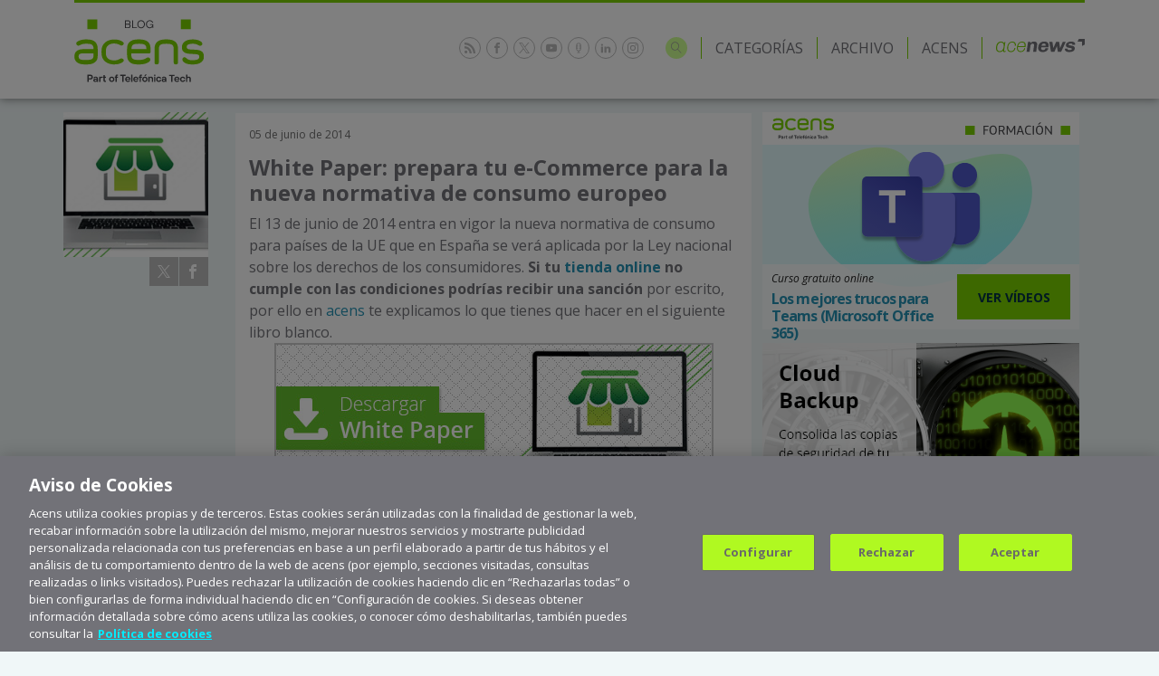

--- FILE ---
content_type: text/html; charset=UTF-8
request_url: https://blog.acens.com/white-papers/white-paper-ecommerce-nueva-normativa/
body_size: 68042
content:
<!doctype html>
<html lang="es" class="no-js">
    <head>
        <!-- Inicio del aviso de consentimiento de cookies de OneTrust para acens.com -->
        <script src=https://cdn.cookielaw.org/scripttemplates/otSDKStub.js  type="text/javascript" charset="UTF-8" data-domain-script="0195cc9c-bfa3-7bac-babd-4575a305192e" ></script>
        <script type="text/javascript">
        function OptanonWrapper() { }
        </script>
        <!-- Fin del aviso de consentimiento de cookies de OneTrust para acens.com -->


        <!-- Google Tag Manager -->
        <script>(function(w,d,s,l,i){w[l]=w[l]||[];w[l].push({'gtm.start':
        new Date().getTime(),event:'gtm.js'});var f=d.getElementsByTagName(s)[0],
        j=d.createElement(s),dl=l!='dataLayer'?'&l='+l:'';j.async=true;j.src=
        'https://www.googletagmanager.com/gtm.js?id='+i+dl;f.parentNode.insertBefore(j,f);
        })(window,document,'script','dataLayer','GTM-NMG8TRF');</script>
        <!-- End Google Tag Manager -->

        <meta charset="UTF-8">
        <link rel="dns-prefetch" href="//fonts.googleapis.com">
        <link rel="dns-prefetch" href="//www.google.com">
        <link rel="dns-prefetch" href="//www.google-analytics.com">
        <meta http-equiv="X-UA-Compatible" content="IE=edge,chrome=1">
        <meta name="viewport" content="width=device-width, initial-scale=1.0">
        <link rel="profile" href="http://gmpg.org/xfn/11">

        <title>
                                                White Paper: prepara tu e-Commerce para la nueva normativa de consumo europeo - acens blog                                                        </title>

        <meta name="description" content="Cloud. Hosting. Internet. Tecnología.">

        <link rel="alternate" type="application/rss+xml" title="RSS 2.0" href="https://blog.acens.com/feed/" />
        <link rel="alternate" type="text/xml" title="RSS .92" href="https://blog.acens.com/feed/rss/" />
        <link rel="alternate" type="application/atom+xml" title="Atom 0.3" href="https://blog.acens.com/feed/atom/" />
        <link rel="pingback" href="https://blog.acens.com/xmlrpc.php" />

        <link href="https://cdn.jsdelivr.net/npm/bootstrap@5.3.8/dist/css/bootstrap.min.css" rel="stylesheet" integrity="sha384-sRIl4kxILFvY47J16cr9ZwB07vP4J8+LH7qKQnuqkuIAvNWLzeN8tE5YBujZqJLB" crossorigin="anonymous">

        <link rel="stylesheet" href="https://static.acens.com/css/fonts.css">
        <link rel="stylesheet" href="https://fonts.googleapis.com/css?family=Open+Sans:300,400,400italic,700|Kalam">
        <link rel="stylesheet" href="/wp-content/themes/acens/style.css" type="text/css" media="screen" />
        <link rel="stylesheet" type="text/css" href="//cdn.jsdelivr.net/npm/slick-carousel@1.8.1/slick/slick.css"/>

        <script src="https://code.jquery.com/jquery-3.7.1.js"></script>
        <script src="https://code.jquery.com/jquery-migrate-3.5.2.min.js"></script>

        <!-- favicon for all devices -->
        <link rel="apple-touch-icon" sizes="180x180" href="https://blog.acens.com/wp-content/themes/acens/img/icons/apple-touch-icon.png">
        <link rel="icon" type="image/png" sizes="32x32" href="https://blog.acens.com/wp-content/themes/acens/img/icons/favicon-32x32.png">
        <link rel="icon" type="image/png" sizes="16x16" href="https://blog.acens.com/wp-content/themes/acens/img/icons/favicon-16x16.png">
        <link rel="manifest" href="https://blog.acens.com/wp-content/themes/acens/img/icons/site.webmanifest">
        <link rel="mask-icon" href="https://blog.acens.com/wp-content/themes/acens/img/icons/safari-pinned-tab.svg" color="#7bd100">
        <meta name="msapplication-TileColor" content="#ffffff">
        <meta name="theme-color" content="#7bd100">

        <meta name='robots' content='index, follow, max-image-preview:large, max-snippet:-1, max-video-preview:-1' />
	<style>img:is([sizes="auto" i], [sizes^="auto," i]) { contain-intrinsic-size: 3000px 1500px }</style>
	
	<!-- This site is optimized with the Yoast SEO plugin v26.1.1 - https://yoast.com/wordpress/plugins/seo/ -->
	<title>White Paper: prepara tu e-Commerce para la nueva normativa de consumo europeo - acens blog</title>
	<meta name="description" content="La ley contempla varios aspectos, de los cuales destacamos los siguientes: El plazo de devolución se amplía de 7 a 14 días naturales, pero si no informas" />
	<link rel="canonical" href="https://blog.acens.com/white-papers/white-paper-ecommerce-nueva-normativa/" />
	<meta property="og:locale" content="es_ES" />
	<meta property="og:type" content="article" />
	<meta property="og:title" content="White Paper: prepara tu e-Commerce para la nueva normativa de consumo europeo - acens blog" />
	<meta property="og:description" content="La ley contempla varios aspectos, de los cuales destacamos los siguientes: El plazo de devolución se amplía de 7 a 14 días naturales, pero si no informas" />
	<meta property="og:url" content="https://blog.acens.com/white-papers/white-paper-ecommerce-nueva-normativa/" />
	<meta property="og:site_name" content="acens blog" />
	<meta property="article:publisher" content="https://www.facebook.com/acenstec" />
	<meta property="article:published_time" content="2014-06-05T07:50:42+00:00" />
	<meta property="article:modified_time" content="2018-08-10T10:54:09+00:00" />
	<meta property="og:image" content="http://blog.acens.com/wp-content/images/normativa-europea-ecommerce-white-paper-acens-cloud.jpg" />
	<meta name="author" content="Jesús Marrone (acens)" />
	<meta name="twitter:card" content="summary_large_image" />
	<meta name="twitter:creator" content="@acens" />
	<meta name="twitter:site" content="@acens" />
	<meta name="twitter:label1" content="Escrito por" />
	<meta name="twitter:data1" content="Jesús Marrone (acens)" />
	<meta name="twitter:label2" content="Tiempo de lectura" />
	<meta name="twitter:data2" content="1 minuto" />
	<script type="application/ld+json" class="yoast-schema-graph">{"@context":"https://schema.org","@graph":[{"@type":"WebPage","@id":"https://blog.acens.com/white-papers/white-paper-ecommerce-nueva-normativa/","url":"https://blog.acens.com/white-papers/white-paper-ecommerce-nueva-normativa/","name":"White Paper: prepara tu e-Commerce para la nueva normativa de consumo europeo - acens blog","isPartOf":{"@id":"https://blog.acens.com/#website"},"primaryImageOfPage":{"@id":"https://blog.acens.com/white-papers/white-paper-ecommerce-nueva-normativa/#primaryimage"},"image":{"@id":"https://blog.acens.com/white-papers/white-paper-ecommerce-nueva-normativa/#primaryimage"},"thumbnailUrl":"http://blog.acens.com/wp-content/images/normativa-europea-ecommerce-white-paper-acens-cloud.jpg","datePublished":"2014-06-05T07:50:42+00:00","dateModified":"2018-08-10T10:54:09+00:00","author":{"@id":"https://blog.acens.com/#/schema/person/21f54430cd2b7659cb1b23107a8356a2"},"description":"La ley contempla varios aspectos, de los cuales destacamos los siguientes: El plazo de devolución se amplía de 7 a 14 días naturales, pero si no informas","breadcrumb":{"@id":"https://blog.acens.com/white-papers/white-paper-ecommerce-nueva-normativa/#breadcrumb"},"inLanguage":"es","potentialAction":[{"@type":"ReadAction","target":["https://blog.acens.com/white-papers/white-paper-ecommerce-nueva-normativa/"]}]},{"@type":"ImageObject","inLanguage":"es","@id":"https://blog.acens.com/white-papers/white-paper-ecommerce-nueva-normativa/#primaryimage","url":"http://blog.acens.com/wp-content/images/normativa-europea-ecommerce-white-paper-acens-cloud.jpg","contentUrl":"http://blog.acens.com/wp-content/images/normativa-europea-ecommerce-white-paper-acens-cloud.jpg"},{"@type":"BreadcrumbList","@id":"https://blog.acens.com/white-papers/white-paper-ecommerce-nueva-normativa/#breadcrumb","itemListElement":[{"@type":"ListItem","position":1,"name":"Portada","item":"https://blog.acens.com/"},{"@type":"ListItem","position":2,"name":"White Paper: prepara tu e-Commerce para la nueva normativa de consumo europeo"}]},{"@type":"WebSite","@id":"https://blog.acens.com/#website","url":"https://blog.acens.com/","name":"acens blog","description":"Cloud. Hosting. Internet. Tecnología.","potentialAction":[{"@type":"SearchAction","target":{"@type":"EntryPoint","urlTemplate":"https://blog.acens.com/?s={search_term_string}"},"query-input":{"@type":"PropertyValueSpecification","valueRequired":true,"valueName":"search_term_string"}}],"inLanguage":"es"},{"@type":"Person","@id":"https://blog.acens.com/#/schema/person/21f54430cd2b7659cb1b23107a8356a2","name":"Jesús Marrone (acens)","image":{"@type":"ImageObject","inLanguage":"es","@id":"https://blog.acens.com/#/schema/person/image/","url":"https://secure.gravatar.com/avatar/770fd9a3d6d0c0178241fd51f63bbc2e61e4b70c9fe9859a26c7d1df96170ac5?s=96&d=mm&r=g","contentUrl":"https://secure.gravatar.com/avatar/770fd9a3d6d0c0178241fd51f63bbc2e61e4b70c9fe9859a26c7d1df96170ac5?s=96&d=mm&r=g","caption":"Jesús Marrone (acens)"}}]}</script>
	<!-- / Yoast SEO plugin. -->


<script type="text/javascript">
/* <![CDATA[ */
window._wpemojiSettings = {"baseUrl":"https:\/\/s.w.org\/images\/core\/emoji\/16.0.1\/72x72\/","ext":".png","svgUrl":"https:\/\/s.w.org\/images\/core\/emoji\/16.0.1\/svg\/","svgExt":".svg","source":{"concatemoji":"https:\/\/blog.acens.com\/wp-includes\/js\/wp-emoji-release.min.js?ver=6.8.3"}};
/*! This file is auto-generated */
!function(s,n){var o,i,e;function c(e){try{var t={supportTests:e,timestamp:(new Date).valueOf()};sessionStorage.setItem(o,JSON.stringify(t))}catch(e){}}function p(e,t,n){e.clearRect(0,0,e.canvas.width,e.canvas.height),e.fillText(t,0,0);var t=new Uint32Array(e.getImageData(0,0,e.canvas.width,e.canvas.height).data),a=(e.clearRect(0,0,e.canvas.width,e.canvas.height),e.fillText(n,0,0),new Uint32Array(e.getImageData(0,0,e.canvas.width,e.canvas.height).data));return t.every(function(e,t){return e===a[t]})}function u(e,t){e.clearRect(0,0,e.canvas.width,e.canvas.height),e.fillText(t,0,0);for(var n=e.getImageData(16,16,1,1),a=0;a<n.data.length;a++)if(0!==n.data[a])return!1;return!0}function f(e,t,n,a){switch(t){case"flag":return n(e,"\ud83c\udff3\ufe0f\u200d\u26a7\ufe0f","\ud83c\udff3\ufe0f\u200b\u26a7\ufe0f")?!1:!n(e,"\ud83c\udde8\ud83c\uddf6","\ud83c\udde8\u200b\ud83c\uddf6")&&!n(e,"\ud83c\udff4\udb40\udc67\udb40\udc62\udb40\udc65\udb40\udc6e\udb40\udc67\udb40\udc7f","\ud83c\udff4\u200b\udb40\udc67\u200b\udb40\udc62\u200b\udb40\udc65\u200b\udb40\udc6e\u200b\udb40\udc67\u200b\udb40\udc7f");case"emoji":return!a(e,"\ud83e\udedf")}return!1}function g(e,t,n,a){var r="undefined"!=typeof WorkerGlobalScope&&self instanceof WorkerGlobalScope?new OffscreenCanvas(300,150):s.createElement("canvas"),o=r.getContext("2d",{willReadFrequently:!0}),i=(o.textBaseline="top",o.font="600 32px Arial",{});return e.forEach(function(e){i[e]=t(o,e,n,a)}),i}function t(e){var t=s.createElement("script");t.src=e,t.defer=!0,s.head.appendChild(t)}"undefined"!=typeof Promise&&(o="wpEmojiSettingsSupports",i=["flag","emoji"],n.supports={everything:!0,everythingExceptFlag:!0},e=new Promise(function(e){s.addEventListener("DOMContentLoaded",e,{once:!0})}),new Promise(function(t){var n=function(){try{var e=JSON.parse(sessionStorage.getItem(o));if("object"==typeof e&&"number"==typeof e.timestamp&&(new Date).valueOf()<e.timestamp+604800&&"object"==typeof e.supportTests)return e.supportTests}catch(e){}return null}();if(!n){if("undefined"!=typeof Worker&&"undefined"!=typeof OffscreenCanvas&&"undefined"!=typeof URL&&URL.createObjectURL&&"undefined"!=typeof Blob)try{var e="postMessage("+g.toString()+"("+[JSON.stringify(i),f.toString(),p.toString(),u.toString()].join(",")+"));",a=new Blob([e],{type:"text/javascript"}),r=new Worker(URL.createObjectURL(a),{name:"wpTestEmojiSupports"});return void(r.onmessage=function(e){c(n=e.data),r.terminate(),t(n)})}catch(e){}c(n=g(i,f,p,u))}t(n)}).then(function(e){for(var t in e)n.supports[t]=e[t],n.supports.everything=n.supports.everything&&n.supports[t],"flag"!==t&&(n.supports.everythingExceptFlag=n.supports.everythingExceptFlag&&n.supports[t]);n.supports.everythingExceptFlag=n.supports.everythingExceptFlag&&!n.supports.flag,n.DOMReady=!1,n.readyCallback=function(){n.DOMReady=!0}}).then(function(){return e}).then(function(){var e;n.supports.everything||(n.readyCallback(),(e=n.source||{}).concatemoji?t(e.concatemoji):e.wpemoji&&e.twemoji&&(t(e.twemoji),t(e.wpemoji)))}))}((window,document),window._wpemojiSettings);
/* ]]> */
</script>
<style id='wp-emoji-styles-inline-css' type='text/css'>

	img.wp-smiley, img.emoji {
		display: inline !important;
		border: none !important;
		box-shadow: none !important;
		height: 1em !important;
		width: 1em !important;
		margin: 0 0.07em !important;
		vertical-align: -0.1em !important;
		background: none !important;
		padding: 0 !important;
	}
</style>
<link rel='stylesheet' id='wp-block-library-css' href='https://blog.acens.com/wp-includes/css/dist/block-library/style.min.css?ver=6.8.3' type='text/css' media='all' />
<style id='classic-theme-styles-inline-css' type='text/css'>
/*! This file is auto-generated */
.wp-block-button__link{color:#fff;background-color:#32373c;border-radius:9999px;box-shadow:none;text-decoration:none;padding:calc(.667em + 2px) calc(1.333em + 2px);font-size:1.125em}.wp-block-file__button{background:#32373c;color:#fff;text-decoration:none}
</style>
<style id='global-styles-inline-css' type='text/css'>
:root{--wp--preset--aspect-ratio--square: 1;--wp--preset--aspect-ratio--4-3: 4/3;--wp--preset--aspect-ratio--3-4: 3/4;--wp--preset--aspect-ratio--3-2: 3/2;--wp--preset--aspect-ratio--2-3: 2/3;--wp--preset--aspect-ratio--16-9: 16/9;--wp--preset--aspect-ratio--9-16: 9/16;--wp--preset--color--black: #000000;--wp--preset--color--cyan-bluish-gray: #abb8c3;--wp--preset--color--white: #ffffff;--wp--preset--color--pale-pink: #f78da7;--wp--preset--color--vivid-red: #cf2e2e;--wp--preset--color--luminous-vivid-orange: #ff6900;--wp--preset--color--luminous-vivid-amber: #fcb900;--wp--preset--color--light-green-cyan: #7bdcb5;--wp--preset--color--vivid-green-cyan: #00d084;--wp--preset--color--pale-cyan-blue: #8ed1fc;--wp--preset--color--vivid-cyan-blue: #0693e3;--wp--preset--color--vivid-purple: #9b51e0;--wp--preset--gradient--vivid-cyan-blue-to-vivid-purple: linear-gradient(135deg,rgba(6,147,227,1) 0%,rgb(155,81,224) 100%);--wp--preset--gradient--light-green-cyan-to-vivid-green-cyan: linear-gradient(135deg,rgb(122,220,180) 0%,rgb(0,208,130) 100%);--wp--preset--gradient--luminous-vivid-amber-to-luminous-vivid-orange: linear-gradient(135deg,rgba(252,185,0,1) 0%,rgba(255,105,0,1) 100%);--wp--preset--gradient--luminous-vivid-orange-to-vivid-red: linear-gradient(135deg,rgba(255,105,0,1) 0%,rgb(207,46,46) 100%);--wp--preset--gradient--very-light-gray-to-cyan-bluish-gray: linear-gradient(135deg,rgb(238,238,238) 0%,rgb(169,184,195) 100%);--wp--preset--gradient--cool-to-warm-spectrum: linear-gradient(135deg,rgb(74,234,220) 0%,rgb(151,120,209) 20%,rgb(207,42,186) 40%,rgb(238,44,130) 60%,rgb(251,105,98) 80%,rgb(254,248,76) 100%);--wp--preset--gradient--blush-light-purple: linear-gradient(135deg,rgb(255,206,236) 0%,rgb(152,150,240) 100%);--wp--preset--gradient--blush-bordeaux: linear-gradient(135deg,rgb(254,205,165) 0%,rgb(254,45,45) 50%,rgb(107,0,62) 100%);--wp--preset--gradient--luminous-dusk: linear-gradient(135deg,rgb(255,203,112) 0%,rgb(199,81,192) 50%,rgb(65,88,208) 100%);--wp--preset--gradient--pale-ocean: linear-gradient(135deg,rgb(255,245,203) 0%,rgb(182,227,212) 50%,rgb(51,167,181) 100%);--wp--preset--gradient--electric-grass: linear-gradient(135deg,rgb(202,248,128) 0%,rgb(113,206,126) 100%);--wp--preset--gradient--midnight: linear-gradient(135deg,rgb(2,3,129) 0%,rgb(40,116,252) 100%);--wp--preset--font-size--small: 13px;--wp--preset--font-size--medium: 20px;--wp--preset--font-size--large: 36px;--wp--preset--font-size--x-large: 42px;--wp--preset--spacing--20: 0.44rem;--wp--preset--spacing--30: 0.67rem;--wp--preset--spacing--40: 1rem;--wp--preset--spacing--50: 1.5rem;--wp--preset--spacing--60: 2.25rem;--wp--preset--spacing--70: 3.38rem;--wp--preset--spacing--80: 5.06rem;--wp--preset--shadow--natural: 6px 6px 9px rgba(0, 0, 0, 0.2);--wp--preset--shadow--deep: 12px 12px 50px rgba(0, 0, 0, 0.4);--wp--preset--shadow--sharp: 6px 6px 0px rgba(0, 0, 0, 0.2);--wp--preset--shadow--outlined: 6px 6px 0px -3px rgba(255, 255, 255, 1), 6px 6px rgba(0, 0, 0, 1);--wp--preset--shadow--crisp: 6px 6px 0px rgba(0, 0, 0, 1);}:where(.is-layout-flex){gap: 0.5em;}:where(.is-layout-grid){gap: 0.5em;}body .is-layout-flex{display: flex;}.is-layout-flex{flex-wrap: wrap;align-items: center;}.is-layout-flex > :is(*, div){margin: 0;}body .is-layout-grid{display: grid;}.is-layout-grid > :is(*, div){margin: 0;}:where(.wp-block-columns.is-layout-flex){gap: 2em;}:where(.wp-block-columns.is-layout-grid){gap: 2em;}:where(.wp-block-post-template.is-layout-flex){gap: 1.25em;}:where(.wp-block-post-template.is-layout-grid){gap: 1.25em;}.has-black-color{color: var(--wp--preset--color--black) !important;}.has-cyan-bluish-gray-color{color: var(--wp--preset--color--cyan-bluish-gray) !important;}.has-white-color{color: var(--wp--preset--color--white) !important;}.has-pale-pink-color{color: var(--wp--preset--color--pale-pink) !important;}.has-vivid-red-color{color: var(--wp--preset--color--vivid-red) !important;}.has-luminous-vivid-orange-color{color: var(--wp--preset--color--luminous-vivid-orange) !important;}.has-luminous-vivid-amber-color{color: var(--wp--preset--color--luminous-vivid-amber) !important;}.has-light-green-cyan-color{color: var(--wp--preset--color--light-green-cyan) !important;}.has-vivid-green-cyan-color{color: var(--wp--preset--color--vivid-green-cyan) !important;}.has-pale-cyan-blue-color{color: var(--wp--preset--color--pale-cyan-blue) !important;}.has-vivid-cyan-blue-color{color: var(--wp--preset--color--vivid-cyan-blue) !important;}.has-vivid-purple-color{color: var(--wp--preset--color--vivid-purple) !important;}.has-black-background-color{background-color: var(--wp--preset--color--black) !important;}.has-cyan-bluish-gray-background-color{background-color: var(--wp--preset--color--cyan-bluish-gray) !important;}.has-white-background-color{background-color: var(--wp--preset--color--white) !important;}.has-pale-pink-background-color{background-color: var(--wp--preset--color--pale-pink) !important;}.has-vivid-red-background-color{background-color: var(--wp--preset--color--vivid-red) !important;}.has-luminous-vivid-orange-background-color{background-color: var(--wp--preset--color--luminous-vivid-orange) !important;}.has-luminous-vivid-amber-background-color{background-color: var(--wp--preset--color--luminous-vivid-amber) !important;}.has-light-green-cyan-background-color{background-color: var(--wp--preset--color--light-green-cyan) !important;}.has-vivid-green-cyan-background-color{background-color: var(--wp--preset--color--vivid-green-cyan) !important;}.has-pale-cyan-blue-background-color{background-color: var(--wp--preset--color--pale-cyan-blue) !important;}.has-vivid-cyan-blue-background-color{background-color: var(--wp--preset--color--vivid-cyan-blue) !important;}.has-vivid-purple-background-color{background-color: var(--wp--preset--color--vivid-purple) !important;}.has-black-border-color{border-color: var(--wp--preset--color--black) !important;}.has-cyan-bluish-gray-border-color{border-color: var(--wp--preset--color--cyan-bluish-gray) !important;}.has-white-border-color{border-color: var(--wp--preset--color--white) !important;}.has-pale-pink-border-color{border-color: var(--wp--preset--color--pale-pink) !important;}.has-vivid-red-border-color{border-color: var(--wp--preset--color--vivid-red) !important;}.has-luminous-vivid-orange-border-color{border-color: var(--wp--preset--color--luminous-vivid-orange) !important;}.has-luminous-vivid-amber-border-color{border-color: var(--wp--preset--color--luminous-vivid-amber) !important;}.has-light-green-cyan-border-color{border-color: var(--wp--preset--color--light-green-cyan) !important;}.has-vivid-green-cyan-border-color{border-color: var(--wp--preset--color--vivid-green-cyan) !important;}.has-pale-cyan-blue-border-color{border-color: var(--wp--preset--color--pale-cyan-blue) !important;}.has-vivid-cyan-blue-border-color{border-color: var(--wp--preset--color--vivid-cyan-blue) !important;}.has-vivid-purple-border-color{border-color: var(--wp--preset--color--vivid-purple) !important;}.has-vivid-cyan-blue-to-vivid-purple-gradient-background{background: var(--wp--preset--gradient--vivid-cyan-blue-to-vivid-purple) !important;}.has-light-green-cyan-to-vivid-green-cyan-gradient-background{background: var(--wp--preset--gradient--light-green-cyan-to-vivid-green-cyan) !important;}.has-luminous-vivid-amber-to-luminous-vivid-orange-gradient-background{background: var(--wp--preset--gradient--luminous-vivid-amber-to-luminous-vivid-orange) !important;}.has-luminous-vivid-orange-to-vivid-red-gradient-background{background: var(--wp--preset--gradient--luminous-vivid-orange-to-vivid-red) !important;}.has-very-light-gray-to-cyan-bluish-gray-gradient-background{background: var(--wp--preset--gradient--very-light-gray-to-cyan-bluish-gray) !important;}.has-cool-to-warm-spectrum-gradient-background{background: var(--wp--preset--gradient--cool-to-warm-spectrum) !important;}.has-blush-light-purple-gradient-background{background: var(--wp--preset--gradient--blush-light-purple) !important;}.has-blush-bordeaux-gradient-background{background: var(--wp--preset--gradient--blush-bordeaux) !important;}.has-luminous-dusk-gradient-background{background: var(--wp--preset--gradient--luminous-dusk) !important;}.has-pale-ocean-gradient-background{background: var(--wp--preset--gradient--pale-ocean) !important;}.has-electric-grass-gradient-background{background: var(--wp--preset--gradient--electric-grass) !important;}.has-midnight-gradient-background{background: var(--wp--preset--gradient--midnight) !important;}.has-small-font-size{font-size: var(--wp--preset--font-size--small) !important;}.has-medium-font-size{font-size: var(--wp--preset--font-size--medium) !important;}.has-large-font-size{font-size: var(--wp--preset--font-size--large) !important;}.has-x-large-font-size{font-size: var(--wp--preset--font-size--x-large) !important;}
:where(.wp-block-post-template.is-layout-flex){gap: 1.25em;}:where(.wp-block-post-template.is-layout-grid){gap: 1.25em;}
:where(.wp-block-columns.is-layout-flex){gap: 2em;}:where(.wp-block-columns.is-layout-grid){gap: 2em;}
:root :where(.wp-block-pullquote){font-size: 1.5em;line-height: 1.6;}
</style>
<link rel="https://api.w.org/" href="https://blog.acens.com/wp-json/" /><link rel="alternate" title="JSON" type="application/json" href="https://blog.acens.com/wp-json/wp/v2/posts/13640" /><link rel="alternate" title="oEmbed (JSON)" type="application/json+oembed" href="https://blog.acens.com/wp-json/oembed/1.0/embed?url=https%3A%2F%2Fblog.acens.com%2Fwhite-papers%2Fwhite-paper-ecommerce-nueva-normativa%2F" />
<link rel="alternate" title="oEmbed (XML)" type="text/xml+oembed" href="https://blog.acens.com/wp-json/oembed/1.0/embed?url=https%3A%2F%2Fblog.acens.com%2Fwhite-papers%2Fwhite-paper-ecommerce-nueva-normativa%2F&#038;format=xml" />
  
<link rel="stylesheet" id="code-highlighter-css"  href="https://blog.acens.com/wp-content/plugins/ah-prism-syntax-highlighter/inc/css/coy_theme.css" type="text/css" media="all" />

    </head>

    
    <body class="post">
        <!-- Google Tag Manager (noscript) -->
        <noscript><iframe src="https://www.googletagmanager.com/ns.html?id=GTM-NMG8TRF"
        height="0" width="0" style="display:none;visibility:hidden"></iframe></noscript>
        <!-- End Google Tag Manager (noscript) -->

        <header class="blog-header" role="banner">
            <div class="container">
                <div class="row">
                    <div class="col-12">
                        <div class="head-container">
                            <div class="block left-block">

                                <!-- logo blog acens -->
                                <a href="https://blog.acens.com" class="logo-acens-blog">
                                    <img src="https://static.acens.com/images/logos/logo-acens-blog-part-of-ttech.svg" width="143" height="74" alt="Blog acens part of Telefónica Tech">
                                </a>
                                <!-- /logo blog acens -->
                            </div>

                            <div class="block right-block">
                                <!-- social links -->
                                <ul class="social-links list-inline">
                                  <li class="rss">
                                    <a href="//blog.acens.com/feed" target="_blank" rel="noopener">
                                      <svg class="icon-rss" xmlns="http://www.w3.org/2000/svg" viewBox="0 0 32 32">
                                        <path d="M4.259 23.467A4.265 4.265 0 000 27.719a4.25 4.25 0 004.259 4.244 4.25 4.25 0 004.265-4.244 4.265 4.265 0 00-4.265-4.252zM.005 10.873v6.133c3.993 0 7.749 1.562 10.577 4.391A14.897 14.897 0 0114.966 32h6.16c0-11.651-9.478-21.127-21.121-21.127zM.012 0v6.136C14.255 6.136 25.848 17.74 25.848 32H32C32 14.36 17.648 0 .012 0z"></path>
                                      </svg>
                                    </a>
                                  </li>

                                  <li class="facebook">
                                    <a href="//www.facebook.com/pages/acens/65656603828" target="_blank" rel="noopener">
                                      <svg class="icon-facebook" xmlns="http://www.w3.org/2000/svg" viewBox="0 0 32 32">
                                        <path d="M19 6h5V0h-5c-3.86 0-7 3.14-7 7v3H8v6h4v16h6V16h5l1-6h-6V7c0-.542.458-1 1-1z"></path>
                                      </svg>
                                    </a>
                                  </li>

                                  <li class="x">
                                    <a href="//twitter.com/acens" target="_blank" rel="noopener">
                                      <svg class="icon-x" xmlns="http://www.w3.org/2000/svg" viewBox="0 0 18.636 18.908">
                                        <path d="M16.344 17.71 4.859 1.2H2.366l11.342 16.51h2.636m2.292 1.2h-5.558l-5.084-7.4-6.161 7.39H0l7.236-8.5L.09 0h5.395l4.789 6.885L16.225 0h1.833l-7.016 7.99Z"></path>
                                      </svg>
                                    </a>
                                  </li>

                                  <li class="youtube">
                                    <a href="//www.youtube.com/user/acenstec/" target="_blank" rel="noopener">
                                      <svg class="icon-youtube" xmlns="http://www.w3.org/2000/svg" viewBox="0 0 32 32">
                                        <path d="M0 14.69v2.52c0 2.59.32 5.18.32 5.18s.312 2.2 1.272 3.174c1.216 1.274 2.816 1.234 3.528 1.368 2.56.246 10.88.32 10.88.32s6.724-.008 11.2-.332c.628-.076 1.992-.08 3.208-1.356.96-.972 1.272-3.176 1.272-3.176s.32-2.588.32-5.18v-2.516c0-2.592-.32-5.18-.32-5.18s-.312-2.204-1.272-3.176c-1.216-1.276-2.58-1.28-3.208-1.356-4.476-.324-11.2-.332-11.2-.332s-8.32.072-10.88.32c-.712.134-2.312.094-3.528 1.368C.632 7.31.32 9.51.32 9.51S0 12.102 0 14.69zm12.696 5.46v-8.99l8.646 4.51-8.64 4.48z"></path>
                                      </svg>
                                    </a>
                                  </li>

                                  <li class="podcast">
                                    <a href="//www.ivoox.com/podcast-acens-podcast_sq_f1681053_1.html " target="_blank" rel="noopener">
                                      <svg class="icon-podcast" xmlns="http://www.w3.org/2000/svg" viewBox="0 0 16 32">
                                        <path d="M14.324 4.495a5.72 5.72 0 00-2.445-2.521c-1.052-.581-2.335-.866-3.848-.866s-2.795.285-3.859.866c-1.063.581-1.875 1.414-2.445 2.521S.894 6.929.894 8.496v9.527c0 1.557.285 2.894.844 3.99a5.72 5.72 0 002.445 2.521c.767.417 1.655.68 2.653.8v3.168H4.501a.538.538 0 00-.537.537v1.316c0 .296.241.537.537.537h7.06a.538.538 0 00.537-.537v-1.316a.538.538 0 00-.537-.537H9.226v-3.168c.998-.121 1.886-.373 2.653-.8a5.844 5.844 0 002.445-2.521c.559-1.107.844-2.434.844-3.99V8.496c0-1.568-.274-2.894-.844-4.001zM12.8 11.971h-1.995a.608.608 0 00-.603.603v1.195c0 .329.274.603.603.603H12.8v2.16h-1.995a.601.601 0 00-.603.603v1.184c0 .329.274.603.603.603h1.951c-.066.724-.241 1.37-.515 1.918a3.854 3.854 0 01-1.633 1.71c-.713.395-1.579.592-2.576.592-1.009 0-1.864-.197-2.576-.592s-1.261-.965-1.633-1.71c-.285-.559-.449-1.195-.526-1.918H5.27a.601.601 0 00.603-.603v-1.195a.608.608 0 00-.603-.603H3.253v-2.149h2.006a.601.601 0 00.603-.603v-1.195a.608.608 0 00-.603-.603H3.253V9.822h2.006a.608.608 0 00.603-.603V8.024a.608.608 0 00-.603-.603h-1.94c.077-.658.241-1.25.504-1.754.373-.745.921-1.316 1.633-1.71s1.579-.592 2.576-.592c1.009 0 1.864.197 2.576.592s1.261.965 1.633 1.71c.252.515.417 1.107.493 1.754h-1.929a.608.608 0 00-.603.603v1.195c0 .329.274.603.603.603H12.8v2.149z"></path>
                                      </svg>
                                    </a>
                                  </li>

                                  <li class="linkedin">
                                    <a href="//www.linkedin.com/company/48127/" target="_blank" rel="noopener">
                                      <svg class="icon-linkedin" xmlns="http://www.w3.org/2000/svg" viewBox="0 0 32 32">
                                        <path d="M12 12h5.535v2.837h.079c.77-1.381 2.655-2.837 5.464-2.837C28.92 12 30 15.637 30 20.367V30h-5.769v-8.54c0-2.037-.042-4.657-3.001-4.657-3.005 0-3.463 2.218-3.463 4.509V30H12V12zM2 12h6v18H2V12zM8 7a3 3 0 11-6 0 3 3 0 016 0z"></path>
                                      </svg>
                                    </a>
                                  </li>

                                  <li class="instagram">
                                    <a href="//www.instagram.com/acens_com/" target="_blank" rel="noopener">
                                      <svg class="icon-instagram" xmlns="http://www.w3.org/2000/svg" viewBox="0 0 32 32">
                                        <path d="M16 0c-4.346 0-4.89.02-6.596.096C7.7.176 6.54.444 5.52.84a7.815 7.815 0 00-2.834 1.846A7.773 7.773 0 00.84 5.52C.444 6.54.174 7.7.096 9.404.016 11.11 0 11.654 0 16s.02 4.89.096 6.596c.08 1.704.348 2.866.744 3.884a7.815 7.815 0 001.846 2.834c.888.89 1.78 1.44 2.834 1.846 1.02.396 2.18.666 3.884.744 1.706.08 2.25.096 6.596.096s4.89-.02 6.596-.096c1.704-.08 2.866-.348 3.884-.744a7.815 7.815 0 002.834-1.846 7.773 7.773 0 001.846-2.834c.396-1.02.666-2.18.744-3.884.08-1.706.096-2.25.096-6.596s-.02-4.89-.096-6.596c-.08-1.704-.348-2.866-.744-3.884a7.815 7.815 0 00-1.846-2.834A7.773 7.773 0 0026.48.84C25.46.444 24.3.174 22.596.096 20.89.016 20.346 0 16 0zm0 2.88c4.272 0 4.78.02 6.466.096 1.56.072 2.406.332 2.97.552.748.29 1.28.636 1.84 1.196s.906 1.092 1.196 1.84c.22.564.48 1.41.552 2.97.076 1.688.094 2.194.094 6.466s-.02 4.78-.1 6.466c-.08 1.56-.34 2.406-.56 2.97-.3.748-.64 1.28-1.2 1.84s-1.1.906-1.84 1.196c-.56.22-1.42.48-2.98.552-1.7.076-2.2.094-6.48.094s-4.78-.02-6.48-.1c-1.56-.08-2.42-.34-2.98-.56-.76-.3-1.28-.64-1.84-1.2s-.92-1.1-1.2-1.84c-.22-.56-.48-1.42-.56-2.98-.06-1.68-.08-2.2-.08-6.46s.02-4.78.08-6.48c.08-1.56.34-2.42.56-2.98.28-.76.64-1.28 1.2-1.84s1.08-.92 1.84-1.2c.56-.22 1.4-.48 2.96-.56 1.7-.06 2.2-.08 6.48-.08zm0 4.904A8.215 8.215 0 007.784 16c0 4.54 3.68 8.216 8.216 8.216 4.54 0 8.216-3.68 8.216-8.216 0-4.54-3.68-8.216-8.216-8.216zm0 13.55a5.334 5.334 0 110-10.668 5.334 5.334 0 010 10.668zM26.46 7.46a1.92 1.92 0 11-3.841-.001 1.92 1.92 0 013.841.001z"></path>
                                      </svg>
                                    </a>
                                  </li>
                                </ul>
                                <!-- /social links -->

                                <div>
                                    <ul class="acens-related-container list-unstyled">
                                        <li data-item="search-form" class="search-form-btn acens-icon icon-magnifier clickable-item">
                                        </li>

                                        <li data-item="categories" class="categories clickable-item">
                                            <span>Categorías</span>
                                        </li>

                                        <li data-item="archive" class="archive">
                                            <a href="/archivo/">
                                                <span>Archivo</span>
                                            </a>
                                        </li>

                                        <li data-item="archive" class="archive">
                                            <a href="https://www.acens.com" target="_blank" rel="noopener">
                                                <span>acens</span>
                                            </a>
                                        </li>

                                        <li data-item="acenews-form" class="acenews-form clickable-item">
                                            <img src="https://static.acens.com/images/logos/logo-acenews.svg" width="98" height="15" alt="Logotipo de acenews">
                                        </li>
                                    </ul>
                                </div>
                            </div>

                            <div class="acens-related-tools">
                                <div data-item="search-form" class="search-form-container invisible">
                                    <!-- search -->
<form class="acens-related search" method="get" action="https://blog.acens.com" role="search">
	<input class="acens-related-box" type="text" name="s" placeholder="Usa nuestro buscador">
  <button class="acens-related-btn btn-search" type="submit" role="button" id="searchsubmit"><span class="acens-icon icon-magnifier"></span>Buscar</button>
</form>
<!-- /search -->
                                </div>

                                <div data-item="categories" class="categories-container invisible">
                                    <ul>

                                        <li class="highlighted">
                                            <a href="/destacados/" title="Destacados"><span class="acens-icon icon-star"></span>Destacados</a>
                                        </li>

                                        <li>
                                            <a href="/acens/" title="Acens">acens</a>
                                        </li>

                                        <li>
                                            <a href="/casos-clientes/" title="Casos de Clientes">Casos de Clientes</a>
                                        </li>

                                        <li>
                                            <a href="/empleo/" title="Empleo">Empleo</a>
                                        </li>

                                        <li>
                                            <a href="/eventos/" title="Eventos">Eventos</a>
                                        </li>

                                        <li>
                                            <a href="/formacion/" title="Formación">Formación</a>
                                        </li>

                                        <li>
                                            <a href="/general/" title="General">General</a>
                                        </li>

                                        <li>
                                            <a href="/guias-videos/" title="Guías y Vídeos">Guías y Vídeos</a>
                                        </li>

                                        <li>
                                            <a href="/infografias/" title="Infografías">Infografías</a>
                                        </li>

                                        <li>
                                            <a href="/informes/" title="Informes">Informes</a>
                                        </li>

                                        <li>
                                            <a href="/notas-prensa/" title="Notas de prensa">Notas de prensa</a>
                                        </li>

                                        <li>
                                            <a href="/partners-canal/" title="Partners de canal">Partners de Canal</a>
                                        </li>

                                        <li>
                                            <a href="/podcast/" title="Podcast">Podcast</a>
                                        </li>

                                        <li>
                                            <a href="/productos/" title="Productos">Productos</a>
                                        </li>

                                        <li>
                                            <a href="/white-papers/" title="White papers">White papers</a>
                                        </li>
                                    </ul>
                                </div>

                                <div data-item="acenews-form" class="acenews-form-container invisible">
                                    <form class="acens-related" method="post" id="emailform" action="//panel.acens.net/cliente/tools/acenews/acenews_alta.jsp" onsubmit="_gaq.push(['_trackEvent', 'formularios', 'submit', 'acenews-blog-post'])">
                                        <input class="acens-related-box" type="text" name="email" placeholder="Introduce tu email" id="email">
                                        <button class="acens-related-btn" type="submit" role="button" id="searchsubmit"><span class="acens-icon icon-paper-plane"></span>Suscríbete</button>
                                        <a href="https://www.acens.com/actualidad/boletin-mensual/" target="_blank" rel="noopener" class="acens-related-btn btn-subscribe"><span class="acens-icon icon-notification-circle"></span>Más Info</a>
                                    </form>
                                </div>
                            </div>
                        </div>
                    </div>
                </div>
            </div>
        </header>

	<main role="main">
		<!-- section -->
		<section>
			<div class="container">
				
					<!-- article -->
					<article id="post-13640" class="post-13640 post type-post status-publish format-standard hentry category-white-papers tag-e-commerce tag-europa tag-libro-blanco tag-tienda-online tag-white-paper">
						<div class="row">
							<div class="col-xl-2 offset-xl-0 col-lg-3 offset-lg-0 col-md-3 offset-md-0 col-sm-4 offset-sm-4 no-padding-sm-xl">

								<div class="post-thumbnail-container">
									<!-- post thumbnail -->
									<a href="https://blog.acens.com/white-papers/white-paper-ecommerce-nueva-normativa/" class="post-thumbnail" title="White Paper: prepara tu e-Commerce para la nueva normativa de consumo europeo">
  
    
              <img width="296" height="296" src="https://blog.acens.com/wp-content/images/comercio-virtual-blog-acens-cloud.jpg" class="attachment-thumbnail size-thumbnail" alt="">

    
    </a>									<!-- /post thumbnail -->


									<!-- social media -->
									<ul class="btn-social">
	<li class="btn-x">
		<a data-url="https://twitter.com/intent/tweet?text=Tweet https://blog.acens.com/white-papers/white-paper-ecommerce-nueva-normativa/%20&amp;via=acens" href="#" target="_blank">
			<svg class="icon-x" xmlns="http://www.w3.org/2000/svg" viewBox="0 0 18.636 18.908">
			<path d="M16.344 17.71 4.859 1.2H2.366l11.342 16.51h2.636m2.292 1.2h-5.558l-5.084-7.4-6.161 7.39H0l7.236-8.5L.09 0h5.395l4.789 6.885L16.225 0h1.833l-7.016 7.99Z"></path>
			</svg>
		</a>
	</li>

	<li class="btn-facebook">
		<div class="acens-icon icon-facebook">
			<div class="info-tooltip">
				<ul class="list-unstyled">
					<li class="fb-like"
						data-href="https://blog.acens.com/white-papers/white-paper-ecommerce-nueva-normativa/"
						data-layout="button_count"
						data-action="recommend"
						data-size="small">
					</li>

					<li class="fb-share-button"
						data-href="https://blog.acens.com/white-papers/white-paper-ecommerce-nueva-normativa/"
						data-layout="button"
						data-size="small"
						data-mobile-iframe="true">

						<a target="_blank" href="https://www.facebook.com/sharer/sharer.php?u=https://blog.acens.com/white-papers/white-paper-ecommerce-nueva-normativa/%2F&amp;src=sdkpreparse" class="fb-xfbml-parse-ignore">Compartir</a>
					</li>
				</ul>
			</div>
		</div>
	</li>
</ul>									<!-- /social media -->
								</div>

							</div>

							<div class="col-xl-6 col-lg-8 col-md-9 no-padding-sm-xl">
								<div class="post-content-container">

									<!-- post date -->
									<span class="post-date">05 de junio de 2014</span>
									<!-- /post date -->

									<!-- post title -->
									<h1>White Paper: prepara tu e-Commerce para la nueva normativa de consumo europeo</h1>
									<!-- /post title -->

									El 13 de junio de 2014 entra en vigor la nueva normativa de consumo para países de la UE que en España se verá aplicada por la Ley nacional sobre los derechos de los consumidores. <strong>Si tu </strong><strong><a href="../../webs/tiendas/" target="_blank" rel="noopener">tienda online</a></strong> <strong>no cumple con las condiciones podrías recibir una sanción</strong> por escrito, por ello en <a href="../../" target="_blank" rel="noopener">acens</a> te explicamos lo que tienes que hacer en el siguiente libro blanco.

&nbsp;
									<p><a href="http://www.acens.com/wp-content/images/2014/06/nueva-normativa-consumo-europa-wp-acens.pdf" target="_blank" rel="noopener"><img fetchpriority="high" decoding="async" class="size-full wp-image-13642 aligncenter" src="http://blog.acens.com/wp-content/images/normativa-europea-ecommerce-white-paper-acens-cloud.jpg" alt="normativa-europea-ecommerce-white-paper-acens-cloud" width="485" height="170" srcset="https://blog.acens.com/wp-content/images/normativa-europea-ecommerce-white-paper-acens-cloud.jpg 485w, https://blog.acens.com/wp-content/images/normativa-europea-ecommerce-white-paper-acens-cloud-300x105.jpg 300w" sizes="(max-width: 485px) 100vw, 485px" /></a></p>
<p>La ley contempla varios aspectos, de los cuales destacamos los siguientes:</p>
<ul>
<li>El plazo de devolución se amplía de 7 a 14 días naturales, pero si no informas de este derecho a tus consumidores el plazo se ampliará a un total de 12 meses.</li>
<li>El botón de pedido debe mostrar el significado de “pedido con obligación de pago” aunque puede llamarse “Comprar”, “Realizar la Compra” o similar.</li>
<li>Hay nuevas especificaciones y excepciones al derecho de desistimiento según el tipo de producto o servicio, que están detalladas en este <a href="http://www.acens.com/white-papers/normativa-europea-tiendas-online/" target="_blank" rel="noopener">libro blanco</a>.</li>
<li>El consumidor recibirá el importe íntegro del producto más los gastos abonados para su entrega. Por su parte, deberá cargar con los costes de devolución, a menos que decidas ofrecer devoluciones gratuitas.</li>
<li>Si un cliente desea ejercer su derecho de desistimiento deberá informar a la tienda previamente a cancelar el pedido. No serán válidas las devoluciones que no cuenten con un aviso previo.</li>
</ul>
<p><strong> </strong></p>
<p><strong><a href="http://www.acens.com/wp-content/images/2014/06/nueva-normativa-consumo-europa-wp-acens.pdf" target="_blank" rel="noopener">Descargar White Paper: &#8216;Cómo adaptarse a la nueva normativa europea de consumo para las tiendas online&#8217;</a></strong></p>
<p><strong> </strong></p>
<!-- Content included by AmberPanther WP Include File --> 
<div id="banner-tiendas-online">
<a href="https://www.acens.com/tienda-online/" onClick="ga('send', 'event', 'banners-internos', 'Click', 'post-blog-acens-tiendas-online');" target="_blank"><img decoding="async" title="Tu Tienda" src="https://blog.acens.com/wp-content/themes/acens/img/banners/tiendas-online-acens.png" alt="Tu Tienda" /></a>
</div>
<!-- End of included content -->

<div class='yarpp yarpp-related yarpp-related-website yarpp-template-list'>
<!-- YARPP List -->
<br /><br /><h3>Entradas relacionadas</h3><br /><ol>
<li><a href="https://blog.acens.com/productos/nuevas-tiendas-online-juego-ninos/" rel="bookmark" title="Nuevas Tiendas Online con un 25% dto. Ahora crear tu e-commerce será un juego de niños">Nuevas Tiendas Online con un 25% dto. Ahora crear tu e-commerce será un juego de niños</a></li>
<li><a href="https://blog.acens.com/productos/nuevas-funcionalidades-de-acenshop-con-plantillas-especiales-para-el-m-commerce/" rel="bookmark" title="Nuevas funcionalidades de acenShop con plantillas especiales para el m-commerce">Nuevas funcionalidades de acenShop con plantillas especiales para el m-commerce</a></li>
<li><a href="https://blog.acens.com/productos/los-dominios-cat-tienen-nueva-normativa/" rel="bookmark" title="Los dominios .cat tienen nueva normativa">Los dominios .cat tienen nueva normativa</a></li>
<li><a href="https://blog.acens.com/general/regulacion-ue-etiquetado-energetico-tienda-online/" rel="bookmark" title="Nueva regulación de la UE sobre el etiquetado de eficiencia energética para tu tienda online">Nueva regulación de la UE sobre el etiquetado de eficiencia energética para tu tienda online</a></li>
</ol>
</div>

									<div class="acenews-container">
										<div>
											<div class="description-container block">
												<p>Si quieres estar a la última en tecnología y conocer todo lo que se mueve en el sector, <span>¡suscríbete a nuestro boletín!</span></p>
												<img src="https://static.acens.com/images/logos/logo-acenews.svg" width="217" height="33" alt="Logotipo de acenews">
											</div>

											<div class="acens-related-container block">
												<!-- acenews  -->
												<form class="acens-related-acenews" method="post" id="emailform" action="//panel.acens.net/cliente/tools/acenews/acenews_alta.jsp" onsubmit="_gaq.push(['_trackEvent', 'formularios', 'submit', 'acenews-blog-post'])">
    <input class="acens-related-box" type="text" name="email" placeholder="Introduce tu email" id="email">
    <input class="acens-related-btn acens-icon btn-secondary" type="submit" role="button" id="searchsubmit" title="Enviar" value="&#xe951;">
</form>
												<!-- /acenews  -->
											</div>
										</div>

										<p class="legal-link"><a href="//www.acens.com/actualidad/boletin-mensual" target="_blank" >Leer condiciones</a></p>
									</div>

									
									


<ol class="comment-list">
	</ol><!-- .comment-list -->



	<div id="respond" class="comment-respond">
		<h3 id="reply-title" class="comment-reply-title"><span class="acens-icon icon-bubbles"></span><span class="text">Déjanos un comentario o cuéntanos algo. <small><a rel="nofollow" id="cancel-comment-reply-link" href="/white-papers/white-paper-ecommerce-nueva-normativa/#respond" style="display:none;">Cancelar la respuesta</a></small></span></h3><form action="https://blog.acens.com/wp-comments-post.php" method="post" id="commentform" class="comment-form"><p class="comment-notes"><span id="email-notes">Tu dirección de correo electrónico no será publicada.</span> <span class="required-field-message">Los campos obligatorios están marcados con <span class="required">*</span></span></p><p class="comment-form-author"><label for="author">Name<span class="required">*</span></label><input id="author" name="author" type="text" placeholder="Nombre" value="" size="30" /></p>
<p class="comment-form-email"><label for="email">Email<span class="required">*</span></label><input id="email" name="email" type="text" placeholder="Correo" value="" size="30" /></p>
<p class="comment-form-url"><label for="url">Website</label><input id="url" name="url" type="text" placeholder="Web" value="" size="30" /></p>
<p class="comment-form-comment"><label for="comment">Comentario</label><textarea id="comment" name="comment" cols="45" rows="8" aria-required="true"></textarea></p><p class="legal-link"><a href="//www.acens.com/corporativo/politica-de-privacidad/" target="_blank">Leer condiciones</a></p><p class="form-submit"><input name="submit" type="submit" id="submit" class="submit" value="Enviar" /> <input type='hidden' name='comment_post_ID' value='13640' id='comment_post_ID' />
<input type='hidden' name='comment_parent' id='comment_parent' value='0' />
</p><p style="display: none;"><input type="hidden" id="akismet_comment_nonce" name="akismet_comment_nonce" value="951ca67c8a" /></p><p style="display: none !important;" class="akismet-fields-container" data-prefix="ak_"><label>&#916;<textarea name="ak_hp_textarea" cols="45" rows="8" maxlength="100"></textarea></label><input type="hidden" id="ak_js_1" name="ak_js" value="25"/><script>document.getElementById( "ak_js_1" ).setAttribute( "value", ( new Date() ).getTime() );</script></p></form>	</div><!-- #respond -->
	<p class="akismet_comment_form_privacy_notice">Este sitio usa Akismet para reducir el spam. <a href="https://akismet.com/privacy/" target="_blank" rel="nofollow noopener"> Aprende cómo se procesan los datos de tus comentarios.</a></p>								</div>
							</div>

            				<div class="sidebar col-xl-4 offset-xl-0 col-lg-12 offset-lg-0 col-md-9 offset-md-3">
								<div class="sidebar-container">
									<!-- banners publicidad -->
									                <div class="banners-container">
                    <ul class="list-unstyled">
                        <li class="banner-formacion-acens container-cursos">

                            
                            <a  href="//www.formacionacens.com/cursos-online/curso-office-365-trucos-teams" target="_blank">
                                <div class="container-curso" style="background: #E1F9FB url('//www.formacionacens.com/build/images/cursos-online/picture-office-365-teams.6dba560e.svg') center center no-repeat;background-size: calc(100% - 100px) !important;">
                                    <div class="logo-acens-formacion"></div>

                                    
                                    <div class="descripcion-curso"  >
                                        <p>Curso gratuito online</p>
                                        <h3>Los mejores trucos para Teams (Microsoft Office 365)</h3>

                                        
                                        <button class="btn-main">Ver Vídeos</button>
                                    </div>
                                </div>
                            </a>
                        </li>

                        <li>
                            <a href="//www.acens.com/cloud-backup/" target="_blank">
                                <img src="/wp-content/themes/acens/img/banner-cloud-backup.jpg" width="350" height="240" alt="Banner cloud backup">
                            </a>
                        </li>
                    </ul>
                </div>
									<!-- /banners publicidad -->
								</div>
							</div>
						</div>
					</article>
					<!-- /article -->

				
							</div>
		</section>
		<!-- /section -->
	</main>

      <!-- footer -->
      <footer class="blog-footer" role="contentinfo">
        <div class="container">
          <div class="row">
            <div class="col-md-4">
              <!-- logo acens -->
              <a href="https://www.acens.com" class="logo-acens" target="_blank">
                <img src="https://static.acens.com/images/logos/logo-acens-blog-part-of-ttech.svg" width="143" height="74" alt="Blog acens part of Telefónica Tech">
              </a>
              <!-- /logo acens -->
            </div>

            <div class="col-md-8">
              <div class="corporate-info">
                <div class="row">
                  <div class="no-padding">
                    <ul class="list-unstyled legal">
                      <li><a href="https://www.acens.com/corporativo/politica-de-privacidad/" target="_blank" rel="noopener">Política de privacidad</a></li>
                      <li><a href="https://www.acens.com/cookies/" target="_blank" rel="noopener">Política de cookies</a></li>
                      <li><a href="https://www.acens.com/corporativo/aviso-legal/" target="_blank" rel="noopener">Aviso legal</a></li>
                    </ul>
                  </div>
                </div>
                <!-- copyright -->
                <div class="row">
                  <div class="no-padding">
                    <ul class="copyright list-unstyled">
                      <li>
                        <img src="https://static.acens.com/images/icons/whatsapp2.svg" width="13" height="13">
                        <span><a href="https://wa.me/34682823179" target="_blank" rel="noopener">682 823 179</a></span>
                      </li>
                      <li>
                        <img src="https://static.acens.com/images/icons/telephone.svg" width="13" height="13">
                        <span><a href="tel:900103293" target="_blank" rel="noopener">900 103 293</a></span>
                      </li>
                      <li class="copyright-content">Copyright &copy; 1997-2026 acens Technologies, S.L.</li>
                    </ul>
                  </div>
                </div>
              </div>
              <!-- /copyright -->
            </div>
          </div>
        </div>
      </footer>
      <!-- /footer -->

      <div class="subscribe-newsletter-container">
        <div class="subscribe-newsletter">
          <p class="text">Suscríbete a aceNews para mantenerte a la última</p>
          <button>Suscribirme</button>
        </div>

        <img class="close-subscribe-newsletter" loading="lazy" src="https://static.acens.com/images/icons/cross-circle-ffffff.svg" width="22" height="22" alt="Icono cerrar"/>
      </div>

    <script type="speculationrules">
{"prefetch":[{"source":"document","where":{"and":[{"href_matches":"\/*"},{"not":{"href_matches":["\/wp-*.php","\/wp-admin\/*","\/wp-content\/images\/*","\/wp-content\/*","\/wp-content\/plugins\/*","\/wp-content\/themes\/acens\/*","\/*\\?(.+)"]}},{"not":{"selector_matches":"a[rel~=\"nofollow\"]"}},{"not":{"selector_matches":".no-prefetch, .no-prefetch a"}}]},"eagerness":"conservative"}]}
</script>
<link rel='stylesheet' id='yarppRelatedCss-css' href='https://blog.acens.com/wp-content/plugins/yet-another-related-posts-plugin/style/related.css?ver=5.30.11' type='text/css' media='all' />
<script type="text/javascript" src="https://blog.acens.com/wp-includes/js/comment-reply.min.js?ver=6.8.3" id="comment-reply-js" async="async" data-wp-strategy="async"></script>
<script type="text/javascript" src="https://blog.acens.com/wp-content/plugins/ah-prism-syntax-highlighter/js/prism.js?ver=6.8.3" id="prism-js"></script>
<script type="text/javascript" id="load_more_posts-js-extra">
/* <![CDATA[ */
var load_more_posts_params = {"ajaxurl":"https:\/\/blog.acens.com\/wp-admin\/admin-ajax.php","posts":"{\"page\":0,\"name\":\"white-paper-ecommerce-nueva-normativa\",\"category_name\":\"white-papers\",\"error\":\"\",\"m\":\"\",\"p\":0,\"post_parent\":\"\",\"subpost\":\"\",\"subpost_id\":\"\",\"attachment\":\"\",\"attachment_id\":0,\"pagename\":\"\",\"page_id\":0,\"second\":\"\",\"minute\":\"\",\"hour\":\"\",\"day\":0,\"monthnum\":0,\"year\":0,\"w\":0,\"tag\":\"\",\"cat\":\"\",\"tag_id\":\"\",\"author\":\"\",\"author_name\":\"\",\"feed\":\"\",\"tb\":\"\",\"paged\":0,\"meta_key\":\"\",\"meta_value\":\"\",\"preview\":\"\",\"s\":\"\",\"sentence\":\"\",\"title\":\"\",\"fields\":\"all\",\"menu_order\":\"\",\"embed\":\"\",\"category__in\":[],\"category__not_in\":[],\"category__and\":[],\"post__in\":[],\"post__not_in\":[],\"post_name__in\":[],\"tag__in\":[],\"tag__not_in\":[],\"tag__and\":[],\"tag_slug__in\":[],\"tag_slug__and\":[],\"post_parent__in\":[],\"post_parent__not_in\":[],\"author__in\":[],\"author__not_in\":[],\"search_columns\":[],\"ignore_sticky_posts\":false,\"suppress_filters\":false,\"cache_results\":true,\"update_post_term_cache\":true,\"update_menu_item_cache\":false,\"lazy_load_term_meta\":true,\"update_post_meta_cache\":true,\"post_type\":\"\",\"posts_per_page\":5,\"nopaging\":false,\"comments_per_page\":\"50\",\"no_found_rows\":false,\"order\":\"DESC\"}","total_posts":"1","current_page":"1","max_page":"0","is_search_page":"0","a":{"query":{"page":"","name":"white-paper-ecommerce-nueva-normativa","category_name":"white-papers"},"query_vars":{"page":0,"name":"white-paper-ecommerce-nueva-normativa","category_name":"white-papers","error":"","m":"","p":0,"post_parent":"","subpost":"","subpost_id":"","attachment":"","attachment_id":0,"pagename":"","page_id":0,"second":"","minute":"","hour":"","day":0,"monthnum":0,"year":0,"w":0,"tag":"","cat":"","tag_id":"","author":"","author_name":"","feed":"","tb":"","paged":0,"meta_key":"","meta_value":"","preview":"","s":"","sentence":"","title":"","fields":"all","menu_order":"","embed":"","category__in":[],"category__not_in":[],"category__and":[],"post__in":[],"post__not_in":[],"post_name__in":[],"tag__in":[],"tag__not_in":[],"tag__and":[],"tag_slug__in":[],"tag_slug__and":[],"post_parent__in":[],"post_parent__not_in":[],"author__in":[],"author__not_in":[],"search_columns":[],"ignore_sticky_posts":false,"suppress_filters":false,"cache_results":true,"update_post_term_cache":true,"update_menu_item_cache":false,"lazy_load_term_meta":true,"update_post_meta_cache":true,"post_type":"","posts_per_page":5,"nopaging":false,"comments_per_page":"50","no_found_rows":false,"order":"DESC"},"tax_query":null,"meta_query":{"queries":[],"relation":null,"meta_table":null,"meta_id_column":null,"primary_table":null,"primary_id_column":null},"date_query":false,"queried_object":{"ID":13640,"post_author":"5","post_date":"2014-06-05 09:50:42","post_date_gmt":"2014-06-05 07:50:42","post_content":"<a href=\"http:\/\/www.acens.com\/wp-content\/images\/2014\/06\/nueva-normativa-consumo-europa-wp-acens.pdf\" target=\"_blank\" rel=\"noopener\"><img class=\"size-full wp-image-13642 aligncenter\" src=\"http:\/\/blog.acens.com\/wp-content\/images\/normativa-europea-ecommerce-white-paper-acens-cloud.jpg\" alt=\"normativa-europea-ecommerce-white-paper-acens-cloud\" width=\"485\" height=\"170\" \/><\/a>\r\n\r\nLa ley contempla varios aspectos, de los cuales destacamos los siguientes:\r\n<ul>\r\n \t<li>El plazo de devoluci\u00f3n se ampl\u00eda de 7 a 14 d\u00edas naturales, pero si no informas de este derecho a tus consumidores el plazo se ampliar\u00e1 a un total de 12 meses.<\/li>\r\n \t<li>El bot\u00f3n de pedido debe mostrar el significado de \u201cpedido con obligaci\u00f3n de pago\u201d aunque puede llamarse \u201cComprar\u201d, \u201cRealizar la Compra\u201d o similar.<\/li>\r\n \t<li>Hay nuevas especificaciones y excepciones al derecho de desistimiento seg\u00fan el tipo de producto o servicio, que est\u00e1n detalladas en este <a href=\"http:\/\/www.acens.com\/white-papers\/normativa-europea-tiendas-online\/\" target=\"_blank\" rel=\"noopener\">libro blanco<\/a>.<\/li>\r\n \t<li>El consumidor recibir\u00e1 el importe \u00edntegro del producto m\u00e1s los gastos abonados para su entrega. Por su parte, deber\u00e1 cargar con los\u00a0costes de devoluci\u00f3n, a menos que decidas ofrecer devoluciones gratuitas.<\/li>\r\n \t<li>Si un cliente desea ejercer su\u00a0derecho de desistimiento deber\u00e1 informar a la tienda previamente a cancelar el pedido. No ser\u00e1n v\u00e1lidas las devoluciones que no cuenten con un aviso previo.<\/li>\r\n<\/ul>\r\n<strong>\u00a0<\/strong>\r\n\r\n<strong><a href=\"http:\/\/www.acens.com\/wp-content\/images\/2014\/06\/nueva-normativa-consumo-europa-wp-acens.pdf\" target=\"_blank\" rel=\"noopener\">Descargar White Paper: 'C\u00f3mo adaptarse a la nueva normativa europea de consumo para las tiendas online'<\/a><\/strong>\r\n\r\n<strong>\u00a0<\/strong>\r\n\r\n[include file=\"\/wp-content\/themes\/acens\/include-banners\/tiendas-online-acens.php\"]","post_title":"White Paper: prepara tu e-Commerce para la nueva normativa de consumo europeo","post_excerpt":"","post_status":"publish","comment_status":"open","ping_status":"open","post_password":"","post_name":"white-paper-ecommerce-nueva-normativa","to_ping":"","pinged":"","post_modified":"2018-08-10 12:54:09","post_modified_gmt":"2018-08-10 10:54:09","post_content_filtered":"","post_parent":0,"guid":"http:\/\/blog.acens.com\/?p=13640","menu_order":0,"post_type":"post","post_mime_type":"","comment_count":"0","filter":"raw"},"queried_object_id":13640,"request":"SELECT   blog_wp_posts.*\n\t\t\t\t\t FROM blog_wp_posts \n\t\t\t\t\t WHERE 1=1  AND blog_wp_posts.post_name = 'white-paper-ecommerce-nueva-normativa' AND blog_wp_posts.post_type = 'post'\n\t\t\t\t\t \n\t\t\t\t\t ORDER BY blog_wp_posts.post_date DESC\n\t\t\t\t\t ","posts":[{"ID":13640,"post_author":"5","post_date":"2014-06-05 09:50:42","post_date_gmt":"2014-06-05 07:50:42","post_content":"<a href=\"http:\/\/www.acens.com\/wp-content\/images\/2014\/06\/nueva-normativa-consumo-europa-wp-acens.pdf\" target=\"_blank\" rel=\"noopener\"><img class=\"size-full wp-image-13642 aligncenter\" src=\"http:\/\/blog.acens.com\/wp-content\/images\/normativa-europea-ecommerce-white-paper-acens-cloud.jpg\" alt=\"normativa-europea-ecommerce-white-paper-acens-cloud\" width=\"485\" height=\"170\" \/><\/a>\r\n\r\nLa ley contempla varios aspectos, de los cuales destacamos los siguientes:\r\n<ul>\r\n \t<li>El plazo de devoluci\u00f3n se ampl\u00eda de 7 a 14 d\u00edas naturales, pero si no informas de este derecho a tus consumidores el plazo se ampliar\u00e1 a un total de 12 meses.<\/li>\r\n \t<li>El bot\u00f3n de pedido debe mostrar el significado de \u201cpedido con obligaci\u00f3n de pago\u201d aunque puede llamarse \u201cComprar\u201d, \u201cRealizar la Compra\u201d o similar.<\/li>\r\n \t<li>Hay nuevas especificaciones y excepciones al derecho de desistimiento seg\u00fan el tipo de producto o servicio, que est\u00e1n detalladas en este <a href=\"http:\/\/www.acens.com\/white-papers\/normativa-europea-tiendas-online\/\" target=\"_blank\" rel=\"noopener\">libro blanco<\/a>.<\/li>\r\n \t<li>El consumidor recibir\u00e1 el importe \u00edntegro del producto m\u00e1s los gastos abonados para su entrega. Por su parte, deber\u00e1 cargar con los\u00a0costes de devoluci\u00f3n, a menos que decidas ofrecer devoluciones gratuitas.<\/li>\r\n \t<li>Si un cliente desea ejercer su\u00a0derecho de desistimiento deber\u00e1 informar a la tienda previamente a cancelar el pedido. No ser\u00e1n v\u00e1lidas las devoluciones que no cuenten con un aviso previo.<\/li>\r\n<\/ul>\r\n<strong>\u00a0<\/strong>\r\n\r\n<strong><a href=\"http:\/\/www.acens.com\/wp-content\/images\/2014\/06\/nueva-normativa-consumo-europa-wp-acens.pdf\" target=\"_blank\" rel=\"noopener\">Descargar White Paper: 'C\u00f3mo adaptarse a la nueva normativa europea de consumo para las tiendas online'<\/a><\/strong>\r\n\r\n<strong>\u00a0<\/strong>\r\n\r\n[include file=\"\/wp-content\/themes\/acens\/include-banners\/tiendas-online-acens.php\"]","post_title":"White Paper: prepara tu e-Commerce para la nueva normativa de consumo europeo","post_excerpt":"","post_status":"publish","comment_status":"open","ping_status":"open","post_password":"","post_name":"white-paper-ecommerce-nueva-normativa","to_ping":"","pinged":"","post_modified":"2018-08-10 12:54:09","post_modified_gmt":"2018-08-10 10:54:09","post_content_filtered":"","post_parent":0,"guid":"http:\/\/blog.acens.com\/?p=13640","menu_order":0,"post_type":"post","post_mime_type":"","comment_count":"0","filter":"raw"}],"post_count":1,"current_post":-1,"before_loop":true,"in_the_loop":false,"post":{"ID":13640,"post_author":"5","post_date":"2014-06-05 09:50:42","post_date_gmt":"2014-06-05 07:50:42","post_content":"<a href=\"http:\/\/www.acens.com\/wp-content\/images\/2014\/06\/nueva-normativa-consumo-europa-wp-acens.pdf\" target=\"_blank\" rel=\"noopener\"><img class=\"size-full wp-image-13642 aligncenter\" src=\"http:\/\/blog.acens.com\/wp-content\/images\/normativa-europea-ecommerce-white-paper-acens-cloud.jpg\" alt=\"normativa-europea-ecommerce-white-paper-acens-cloud\" width=\"485\" height=\"170\" \/><\/a>\r\n\r\nLa ley contempla varios aspectos, de los cuales destacamos los siguientes:\r\n<ul>\r\n \t<li>El plazo de devoluci\u00f3n se ampl\u00eda de 7 a 14 d\u00edas naturales, pero si no informas de este derecho a tus consumidores el plazo se ampliar\u00e1 a un total de 12 meses.<\/li>\r\n \t<li>El bot\u00f3n de pedido debe mostrar el significado de \u201cpedido con obligaci\u00f3n de pago\u201d aunque puede llamarse \u201cComprar\u201d, \u201cRealizar la Compra\u201d o similar.<\/li>\r\n \t<li>Hay nuevas especificaciones y excepciones al derecho de desistimiento seg\u00fan el tipo de producto o servicio, que est\u00e1n detalladas en este <a href=\"http:\/\/www.acens.com\/white-papers\/normativa-europea-tiendas-online\/\" target=\"_blank\" rel=\"noopener\">libro blanco<\/a>.<\/li>\r\n \t<li>El consumidor recibir\u00e1 el importe \u00edntegro del producto m\u00e1s los gastos abonados para su entrega. Por su parte, deber\u00e1 cargar con los\u00a0costes de devoluci\u00f3n, a menos que decidas ofrecer devoluciones gratuitas.<\/li>\r\n \t<li>Si un cliente desea ejercer su\u00a0derecho de desistimiento deber\u00e1 informar a la tienda previamente a cancelar el pedido. No ser\u00e1n v\u00e1lidas las devoluciones que no cuenten con un aviso previo.<\/li>\r\n<\/ul>\r\n<strong>\u00a0<\/strong>\r\n\r\n<strong><a href=\"http:\/\/www.acens.com\/wp-content\/images\/2014\/06\/nueva-normativa-consumo-europa-wp-acens.pdf\" target=\"_blank\" rel=\"noopener\">Descargar White Paper: 'C\u00f3mo adaptarse a la nueva normativa europea de consumo para las tiendas online'<\/a><\/strong>\r\n\r\n<strong>\u00a0<\/strong>\r\n\r\n[include file=\"\/wp-content\/themes\/acens\/include-banners\/tiendas-online-acens.php\"]","post_title":"White Paper: prepara tu e-Commerce para la nueva normativa de consumo europeo","post_excerpt":"","post_status":"publish","comment_status":"open","ping_status":"open","post_password":"","post_name":"white-paper-ecommerce-nueva-normativa","to_ping":"","pinged":"","post_modified":"2018-08-10 12:54:09","post_modified_gmt":"2018-08-10 10:54:09","post_content_filtered":"","post_parent":0,"guid":"http:\/\/blog.acens.com\/?p=13640","menu_order":0,"post_type":"post","post_mime_type":"","comment_count":"0","filter":"raw"},"comment_count":0,"current_comment":-1,"found_posts":1,"max_num_pages":0,"max_num_comment_pages":0,"is_single":true,"is_preview":false,"is_page":false,"is_archive":false,"is_date":false,"is_year":false,"is_month":false,"is_day":false,"is_time":false,"is_author":false,"is_category":false,"is_tag":false,"is_tax":false,"is_search":false,"is_feed":false,"is_comment_feed":false,"is_trackback":false,"is_home":false,"is_privacy_policy":false,"is_404":false,"is_embed":false,"is_paged":false,"is_admin":false,"is_attachment":false,"is_singular":true,"is_robots":false,"is_favicon":false,"is_posts_page":false,"is_post_type_archive":false,"thumbnails_cached":false}};
/* ]]> */
</script>
<script type="text/javascript" src="https://blog.acens.com/wp-content/themes/acens/js/loadMorePosts.js?ver=6.8.3" id="load_more_posts-js"></script>
<script defer type="text/javascript" src="https://blog.acens.com/wp-content/plugins/akismet/_inc/akismet-frontend.js?ver=1753780957" id="akismet-frontend-js"></script>
    <script type="text/javascript" src="//cdn.jsdelivr.net/npm/slick-carousel@1.8.1/slick/slick.min.js"></script>
    <script src="/wp-content/themes/acens/js/scripts.js"></script>
  </body>
</html>


--- FILE ---
content_type: image/svg+xml
request_url: https://www.formacionacens.com/build/images/cursos-online/picture-office-365-teams.6dba560e.svg
body_size: 313
content:
<svg xmlns="http://www.w3.org/2000/svg" xmlns:xlink="http://www.w3.org/1999/xlink" width="208" height="138" viewBox="0 0 208 138">
  <defs>
    <linearGradient id="lg1" x1="0.5" x2="0.5" y2="1">
      <stop offset="0" stop-color="#ceff92"/>
      <stop offset="1" stop-color="#00edff" stop-opacity="0.6"/>
    </linearGradient>
    <linearGradient id="lg2" x1="0.174" y1="1.067" x2="0.826" y2="-0.063">
      <stop offset="0" stop-color="#5a62c3"/>
      <stop offset="0.5" stop-color="#4d55bd"/>
      <stop offset="1" stop-color="#3940ab"/>
    </linearGradient>
    <linearGradient id="lg3" x1="0.174" y1="1.067" x2="0.826" y2="-0.063">
      <stop offset="0" stop-color="#5a62c3"/>
      <stop offset="0.5" stop-color="#4d55bd"/>
      <stop offset="1" stop-color="#3940ab"/>
    </linearGradient>
    <filter id="fb1" x="-3" y="0" width="5" height="5">
      <feOffset dy="3" input="SourceAlpha"/>
      <feGaussianBlur stdDeviation="1.5" result="blur"/>
      <feFlood flood-opacity="0.302"/>
      <feComposite operator="in" in2="blur"/>
      <feComposite in="SourceGraphic"/>
    </filter>
  </defs>
  <g>
    <path d="M97.492,15.763C113.464,47.382,198.038,3.737,205.347,49.451s-45.969,85.031-102.674,85.031S0,96.413,0,49.451,81.52-15.856,97.492,15.763Z" transform="translate(-8 14.81) rotate(-11)" opacity="0.61" fill="url(#lg1)"/>
    <g>
      <path d="M1505.666,777.5H1533.6a4.779,4.779,0,0,1,4.779,4.779h0v25.444a17.563,17.563,0,0,1-17.563,17.562h-.083a17.563,17.563,0,0,1-17.565-17.56V780a2.5,2.5,0,0,1,2.5-2.5Z" transform="translate(-1380.23 -734.2)" fill="#5059c9" filter="url(#fb1)"/>
      <circle cx="11.318" cy="11.318" r="11.318" transform="translate(133 15.64)" fill="#5059c9" filter="url(#fb1)"/>
      <circle cx="16.348" cy="16.348" r="16.348" transform="translate(92.76 5.58)" fill="#7b83eb" filter="url(#fb1)"/>
      <path d="M672.567,777.5h-46.11a4.728,4.728,0,0,0-4.61,4.836v29.021a27.7,27.7,0,1,0,55.33,0V782.336A4.728,4.728,0,0,0,672.567,777.5Z" transform="translate(-541.67 -734.2)" fill="#7b83eb" filter="url(#fb1)"/>
      <path d="M4.61,466.5H50.72a4.61,4.61,0,0,1,4.61,4.61v46.11a4.61,4.61,0,0,1-4.61,4.61H4.61A4.61,4.61,0,0,1,0,517.22V471.11A4.61,4.61,0,0,1,4.61,466.5Z" transform="translate(50 -438.29)" fill="url(#lg2)" filter="url(#fb1)"/>
      <path d="M344.388,732.713H335.17v25.1H329.3v-25.1h-9.175v-4.869h24.265Z" transform="translate(-254.59 -686.95)" fill="#fff"/>
    </g>
  </g>
</svg>

--- FILE ---
content_type: image/svg+xml
request_url: https://static.acens.com/images/icons/cross-circle-ffffff.svg
body_size: 228
content:
<svg class="icon-cross-circle-ffffff" xmlns="http://www.w3.org/2000/svg" viewBox="0 0 20 20">
  <path fill="#ffffff" d="M14.332 14.126l-4.08-3.626 4.08-3.626a.5.5 0 00-.664-.748L9.5 9.831 5.332 6.126a.5.5 0 10-.664.748l4.08 3.626-4.08 3.626a.5.5 0 00.664.748L9.5 11.169l4.168 3.705a.5.5 0 10.664-.748z"/>
  <path fill="#ffffff" d="M9.5 20c-2.538 0-4.923-.988-6.718-2.782S0 13.038 0 10.501c0-2.538.988-4.923 2.782-6.718S6.962 1 9.5 1c2.538 0 4.923.988 6.718 2.783S19 7.963 19 10.501s-.988 4.923-2.782 6.717A9.438 9.438 0 019.5 20zm0-18C4.813 2 1 5.813 1 10.5S4.813 19 9.5 19s8.5-3.813 8.5-8.5S14.187 2 9.5 2z"/>
</svg>


--- FILE ---
content_type: image/svg+xml
request_url: https://static.acens.com/images/logos/logo-acens-part-of-ttech.svg
body_size: 2643
content:
<svg xmlns="http://www.w3.org/2000/svg" x="0" y="0" version="1.1" viewBox="0 0 141.3 48.6" xml:space="preserve">
  <defs/>
  <g id="Grupo_224-2" transform="translate(1008.596 -398.492)">
    <g id="Grupo_223-2">
      <path id="Trazado_237-2_1_" d="M-994.1,399.9h-0.7c-6.2,0-9.4,2.4-9.9,3.3c-0.9,1.9,0.7,3.4,2,3.4c1.5,0,3-2,7.2-2 h2.6c3,0,4.2,0.5,5.2,1.6c0.8,0.8,1.2,2,1.2,3.8v0.5h-10.7c-3.5,0-6.1,0.8-7.7,2.4c-1.3,1.3-1.9,3.1-1.9,5.3v0.8 c0,2,0.8,4,2.3,5.3c1.8,1.8,4.8,2.7,8.8,2.7h1c5.6,0,7.7-0.8,9.9-2.4c1.9-1.5,2.9-3.6,2.9-6.6v-7.7c0-3.3-0.8-5.8-2.6-7.6 C-986.7,400.7-989.9,399.9-994.1,399.9z M-986.7,417.5c0,1.7-0.4,2.7-1.3,3.4c-1.2,1-4.1,1.2-7.1,1.2h-1.5c-2.4,0-4.1-0.5-5-1.2 c-0.6-0.6-1-1.4-0.9-2.2V418c0-0.7,0.2-1.5,0.7-2c0.7-0.7,1.8-1,3.8-1h11.3V417.5z" fill="#7bd100"/>
      <path id="Trazado_238-2_1_" d="M-958.2,420.8c-1.9,1.1-4.1,1.8-6.3,1.8h-0.9c-2.9-0.2-5.3-1.3-6.5-3 c-1.2-1.6-1.4-3.2-1.5-5.1v-2.2c0.1-1.8,0.3-3.5,1.5-5.1c1.2-1.7,3.6-2.8,6.5-3h0.9c2.2,0,4.4,0.6,6.3,1.8c1.8,1,3.8-0.2,3.8-1.8 c0-0.6-0.2-1.1-0.6-1.5c-2.6-2.1-5.7-2.8-9.5-2.8h-1.3c-4.2,0.3-7.8,2-9.9,4.7c-2.3,3-2.4,6-2.4,8.8v0c0,2.8,0.1,5.8,2.4,8.8 c2,2.7,5.6,4.4,9.9,4.7h1.3c3.8,0,6.9-0.8,9.5-2.8c0.4-0.4,0.6-0.9,0.6-1.5C-954.4,421-956.4,419.7-958.2,420.8z" fill="#7bd100"/>
      <path id="Trazado_239-2_1_" d="M-928.6,402.5c-2-1.8-5.2-2.6-9.3-2.6h-0.8c-4.5,0-7.7,0.9-9.8,3.1 c-1.6,1.8-2.3,4.1-2.3,7.3v6.2c0,3.4,0.8,5.9,2.5,7.6c1.8,1.9,4.8,2.9,8.9,2.9c0,0,1.2,0,1.2,0c5.3,0,9.9-1.4,11.7-3.8 c0.6-0.9,0.5-3.1-0.9-3.6c-3.1-1-2.9,2.5-10.4,2.5h-1.1c-2.2,0-4.9-0.2-6.1-1.5c-0.8-0.8-1.2-2.1-1.2-4.2V415h18.5 c1.5,0,1.9-0.5,1.9-2v-2.9C-925.8,406.7-926.7,404.2-928.6,402.5z M-930.3,410.4h-15.9v-0.3c0-1.7,0.4-3,1.1-3.9 c1.2-1.6,4.1-1.7,7.2-1.7c2.3,0,5.1,0.2,6.4,1.5c0.8,0.7,1.2,2.1,1.2,4L-930.3,410.4z" fill="#7bd100"/>
      <path id="Trazado_240-2_1_" d="M-871.1,413c-1.4-1.1-3.6-1.9-6.5-1.9l-3.2-0.2c0,0-2.4-0.1-3.1-0.2 c-1.2-0.1-2.1-0.3-2.8-0.8c-0.5-0.5-0.7-1.2-0.7-1.8c0.1-1.3,0.6-1.8,1.3-2.4c1.2-0.9,7.6-2.1,11.4,0.6c1.7,1.3,3.7,0.2,3.9-0.9 c0.7-2.7-3.4-4.7-6.7-5.1c-1.1-0.2-9.2-1.2-12.8,2.7c-1.4,1.4-2.1,3.2-2.2,5.2c-0.1,2.5,0.6,4.2,2,5.4c1.4,1.2,3.5,1.8,6.2,1.9 c1.6,0.1,4.7,0.3,6.3,0.4c1.4,0.1,2.4,0.3,3,0.7c0.8,0.6,0.9,1.4,0.9,2.3c0,1.2-0.5,1.9-1.4,2.5c-1.5,1-9.7,2.2-12.2-1 c-1.4-1.8-3.6-1.3-4.2,0.1c-0.4,1-0.3,2.1,0.3,3c1.7,2.2,4.7,3.5,9.4,3.6h0.9c4.9,0,7.6-0.9,9.8-2.9c1.5-1.3,2.2-3.1,2.3-5.3 C-868.9,416-869.6,414.3-871.1,413z" fill="#7bd100"/>
      <path id="Trazado_241-2_1_" d="M-899.3,402.5c-2-1.8-5.2-2.6-9.3-2.6h-0.8c-4.5,0-7.7,0.9-9.8,3.1 c-1.6,1.8-2.3,4.1-2.3,7.3v14.3c0,2,0.9,2.2,2.4,2.2c1.2,0,2.2-0.4,2.2-2.2v-12.3l0-2.2c0-1.7,0.4-3,1.1-3.9 c1.2-1.6,4.1-1.7,7.2-1.7c2.3,0,5,0.2,6.3,1.5c0.8,0.7,1.2,2.1,1.2,4v14.6c0,1.8,0.9,2.2,2.2,2.2c1.5,0,2.4-0.3,2.4-2.2v-14.5 C-896.5,406.7-897.4,404.2-899.3,402.5z" fill="#7bd100"/>
    </g>
  </g>
  <g id="Grupo_58" transform="translate(1935.156 244.884)">
    <g id="Grupo_57_3_">
      <path id="Trazado_30_3_" d="M-1919.7-197.7v-7.6h3.5c0.4,0,0.9,0.1,1.2,0.3c0.4,0.2,0.7,0.5,0.9,0.9 c0.4,0.8,0.4,1.8,0,2.7c-0.2,0.4-0.5,0.7-0.9,0.9c-0.4,0.2-0.8,0.3-1.2,0.3h-2v2.5L-1919.7-197.7z M-1916.3-201.6 c0.3,0,0.5-0.1,0.7-0.3c0.4-0.5,0.4-1.2,0-1.7c-0.2-0.2-0.4-0.3-0.7-0.3h-1.9v2.3H-1916.3z" fill="#48484c"/>
      <path id="Trazado_31_3_" d="M-1912.5-197.8c-0.3-0.1-0.5-0.3-0.7-0.6c-0.2-0.3-0.2-0.6-0.2-0.9c0-0.5,0.2-1,0.5-1.3 c0.5-0.4,1.1-0.5,1.7-0.5h1.3v-0.1c0-0.5-0.4-1-0.9-1c0,0-0.1,0-0.1,0c-0.2,0-0.5,0.1-0.7,0.2c-0.2,0.1-0.3,0.3-0.3,0.4h-1.3 c0-0.3,0.1-0.6,0.3-0.9c0.2-0.3,0.5-0.5,0.8-0.7c0.4-0.2,0.8-0.3,1.2-0.3c0.4,0,0.9,0.1,1.3,0.3c0.3,0.2,0.6,0.4,0.8,0.8 c0.2,0.3,0.3,0.7,0.3,1.1v3.5h-1.2l-0.1-0.5h-0.1c-0.2,0.2-0.4,0.3-0.6,0.4c-0.3,0.1-0.6,0.2-1,0.2 C-1911.8-197.6-1912.1-197.7-1912.5-197.8z M-1910.2-199.1c0.2-0.2,0.4-0.6,0.3-0.9v-0.2h-1.2c-0.3,0-0.5,0-0.8,0.2 c-0.3,0.2-0.3,0.7-0.1,1c0,0,0,0,0.1,0.1c0.2,0.1,0.4,0.2,0.6,0.2C-1910.8-198.7-1910.5-198.8-1910.2-199.1z" fill="#48484c"/>
      <path id="Trazado_32_3_" d="M-1907.1-197.7v-5.5h1.2l0.1,0.5h0c0.1-0.1,0.2-0.3,0.4-0.3c0.2-0.1,0.4-0.1,0.6-0.1h1 v1.3h-0.9c-0.5-0.1-1,0.3-1.1,0.8c0,0.1,0,0.2,0,0.3v3.1L-1907.1-197.7z" fill="#48484c"/>
      <path id="Trazado_33_3_" d="M-1901.1-197.7c-0.4,0-0.8-0.1-1-0.3c-0.3-0.3-0.4-0.6-0.4-1v-2.9h-0.9v-1.3h0.9v-1.6 h1.4v1.6h1.3v1.3h-1.3v2.6c0,0.2,0.1,0.3,0.2,0.4c0,0,0.1,0,0.1,0h0.9v1.2H-1901.1z" fill="#48484c"/>
      <path id="Trazado_34_3_" d="M-1895.2-198c-0.4-0.2-0.8-0.6-1-1c-0.2-0.4-0.4-1-0.4-1.5c0-0.5,0.1-1,0.4-1.5 c0.2-0.4,0.6-0.8,1-1c0.4-0.2,0.9-0.4,1.4-0.4c0.5,0,1,0.1,1.4,0.4c0.4,0.2,0.8,0.6,1,1c0.2,0.5,0.4,1,0.4,1.5 c0,0.5-0.1,1-0.4,1.5c-0.2,0.4-0.6,0.8-1,1c-0.4,0.2-0.9,0.4-1.4,0.4C-1894.3-197.6-1894.8-197.7-1895.2-198z M-1893-199.1 c0.2-0.1,0.4-0.3,0.5-0.5c0.1-0.3,0.2-0.5,0.2-0.8c0-0.3-0.1-0.6-0.2-0.8c-0.1-0.2-0.3-0.4-0.5-0.5c-0.2-0.1-0.5-0.2-0.7-0.2 c-0.3,0-0.5,0.1-0.7,0.2c-0.2,0.1-0.4,0.3-0.5,0.5c-0.1,0.3-0.2,0.5-0.2,0.8c0,0.3,0.1,0.6,0.2,0.8c0.1,0.2,0.3,0.4,0.5,0.5 c0.2,0.1,0.5,0.2,0.7,0.2C-1893.5-198.9-1893.2-199-1893-199.1L-1893-199.1z" fill="#48484c"/>
      <path id="Trazado_35_3_" d="M-1889.7-197.7v-4.2h-0.9v-1.3h0.9v-0.9c0-0.4,0.1-0.7,0.4-1c0.3-0.3,0.6-0.4,1-0.4h1.2 v1.2h-0.8c-0.1,0-0.2,0-0.3,0.1c-0.1,0.1-0.1,0.2-0.1,0.3v0.7h1.2v1.3h-1.2v4.2H-1889.7z" fill="#48484c"/>
      <path id="Trazado_36_3_" d="M-1881.1-197.7h-1.5v-6.2h-2.2v-1.4h5.9v1.4h-2.2V-197.7z" fill="#48484c"/>
      <path id="Trazado_37_3_" d="M-1878-198c-0.4-0.2-0.8-0.6-1-1c-0.2-0.4-0.4-1-0.4-1.5c0-0.5,0.1-1,0.4-1.5 c0.2-0.4,0.6-0.8,1-1c0.4-0.2,0.9-0.4,1.4-0.4c0.5,0,1,0.1,1.4,0.4c0.4,0.2,0.7,0.6,1,1c0.2,0.4,0.4,0.9,0.4,1.4 c0,0.2,0,0.4-0.1,0.5h-4.1c0,0.4,0.2,0.7,0.5,0.9c0.3,0.2,0.6,0.4,1,0.4c0.2,0,0.5-0.1,0.7-0.2c0.2-0.1,0.3-0.2,0.5-0.4h1.4 c-0.2,0.6-0.7,1.2-1.3,1.5c-0.4,0.2-0.8,0.3-1.2,0.3C-1877.1-197.6-1877.6-197.8-1878-198z M-1875.2-201c0-0.3-0.2-0.7-0.4-0.9 c-0.3-0.2-0.6-0.4-0.9-0.4c-0.4,0-0.7,0.1-1,0.4c-0.3,0.2-0.4,0.6-0.5,0.9H-1875.2z" fill="#48484c"/>
      <path id="Trazado_38_3_" d="M-1871.7-197.7h-1.4v-7.6h1.4V-197.7z" fill="#48484c"/>
      <path id="Trazado_39_3_" d="M-1869.5-198c-0.4-0.2-0.8-0.6-1-1c-0.2-0.4-0.4-1-0.4-1.5c0-0.5,0.1-1,0.4-1.5 c0.2-0.4,0.6-0.8,1-1c0.4-0.2,0.9-0.4,1.4-0.4c0.5,0,1,0.1,1.4,0.4c0.4,0.2,0.8,0.6,1,1c0.2,0.4,0.4,0.9,0.4,1.4 c0,0.2,0,0.4-0.1,0.5h-4.1c0,0.4,0.2,0.7,0.5,0.9c0.3,0.2,0.6,0.4,1,0.4c0.2,0,0.5-0.1,0.7-0.2c0.2-0.1,0.3-0.2,0.5-0.4h1.4 c-0.2,0.6-0.7,1.2-1.3,1.5C-1867.6-197.5-1868.6-197.6-1869.5-198L-1869.5-198z M-1866.7-201c0-0.3-0.2-0.7-0.4-0.9 c-0.2-0.2-0.6-0.4-0.9-0.4c-0.4,0-0.7,0.1-1,0.4c-0.3,0.2-0.4,0.6-0.5,0.9H-1866.7z" fill="#48484c"/>
      <path id="Trazado_40_3_" d="M-1864.1-197.7v-4.2h-0.9v-1.3h0.9v-0.9c0-0.4,0.1-0.7,0.4-1c0.3-0.3,0.6-0.4,1-0.4h1.2 v1.2h-0.8c-0.1,0-0.2,0-0.3,0.1c-0.1,0.1-0.1,0.2-0.1,0.3v0.7h1.2v1.3h-1.2v4.2H-1864.1z" fill="#48484c"/>
      <path id="Trazado_41_3_" d="M-1859.9-198c-0.4-0.2-0.8-0.6-1-1c-0.2-0.4-0.4-1-0.4-1.5c0-0.5,0.1-1,0.4-1.5 c0.2-0.4,0.6-0.8,1-1c0.4-0.2,0.9-0.4,1.4-0.4c0.5,0,1,0.1,1.4,0.4c0.4,0.2,0.8,0.6,1,1c0.2,0.5,0.4,1,0.4,1.5 c0,0.5-0.1,1-0.4,1.5c-0.2,0.4-0.6,0.8-1,1c-0.4,0.2-0.9,0.4-1.4,0.4C-1858.9-197.6-1859.4-197.7-1859.9-198z M-1857.7-199.1 c0.2-0.1,0.4-0.3,0.5-0.5c0.1-0.3,0.2-0.5,0.2-0.8c0-0.3-0.1-0.6-0.2-0.8c-0.1-0.2-0.3-0.4-0.5-0.5c-0.2-0.1-0.5-0.2-0.7-0.2 c-0.3,0-0.5,0.1-0.7,0.2c-0.2,0.1-0.4,0.3-0.5,0.5c-0.1,0.3-0.2,0.5-0.2,0.8c0,0.3,0.1,0.6,0.2,0.8c0.1,0.2,0.3,0.4,0.5,0.5 c0.2,0.1,0.5,0.2,0.7,0.2C-1858.2-198.9-1857.9-199-1857.7-199.1L-1857.7-199.1z M-1857.8-204h-1.2l1-1.6h1.4L-1857.8-204z" fill="#48484c"/>
      <path id="Trazado_42_3_" d="M-1854.8-197.7v-5.5h1.2l0.1,0.5h0.1c0.2-0.2,0.4-0.3,0.6-0.4c0.7-0.3,1.4-0.3,2.1,0.1 c0.3,0.2,0.6,0.5,0.8,0.8c0.2,0.4,0.3,0.8,0.3,1.2v3.3h-1.4v-3.1c0-0.3-0.1-0.6-0.3-0.9c-0.2-0.2-0.5-0.4-0.8-0.3 c-0.6,0-1.2,0.5-1.2,1.1c0,0,0,0,0,0c0,0,0,0,0,0.1v3.1L-1854.8-197.7z" fill="#48484c"/>
      <path id="Trazado_43_3_" d="M-1848.5-204.3c-0.3-0.3-0.3-0.8,0-1.1c0.1-0.1,0.3-0.2,0.5-0.2c0.2,0,0.4,0.1,0.6,0.2 c0.2,0.1,0.2,0.3,0.2,0.5c0,0.2-0.1,0.4-0.2,0.5C-1847.7-204-1848.2-204-1848.5-204.3L-1848.5-204.3z M-1847.2-197.7h-1.4v-5.5 h1.4L-1847.2-197.7z" fill="#48484c"/>
      <path id="Trazado_44_3_" d="M-1845.1-198c-0.4-0.2-0.8-0.6-1-1c-0.2-0.4-0.4-1-0.4-1.5c0-0.5,0.1-1,0.4-1.5 c0.2-0.4,0.6-0.8,1-1c0.4-0.2,0.9-0.4,1.4-0.4c0.5,0,0.9,0.1,1.3,0.3c0.4,0.2,0.7,0.5,0.9,0.8c0.2,0.3,0.4,0.7,0.4,1h-1.3 c-0.1-0.2-0.2-0.5-0.4-0.6c-0.5-0.3-1.1-0.3-1.5,0c-0.2,0.1-0.4,0.3-0.5,0.5c-0.3,0.5-0.3,1.1,0,1.7c0.1,0.2,0.3,0.4,0.5,0.5 c0.2,0.1,0.5,0.2,0.7,0.2c0.3,0,0.6-0.1,0.8-0.2c0.2-0.2,0.4-0.4,0.4-0.7h1.4c-0.1,0.4-0.2,0.8-0.4,1.1c-0.2,0.3-0.5,0.6-0.9,0.8 c-0.4,0.2-0.8,0.3-1.3,0.3C-1844.1-197.6-1844.6-197.7-1845.1-198z" fill="#48484c"/>
      <path id="Trazado_45_3_" d="M-1839.6-197.8c-0.3-0.1-0.5-0.3-0.7-0.6c-0.2-0.3-0.2-0.6-0.2-0.9c0-0.5,0.2-1,0.6-1.3 c0.5-0.4,1.1-0.5,1.7-0.5h1.3v-0.1c0-0.5-0.4-1-0.9-1c0,0-0.1,0-0.1,0c-0.2,0-0.5,0.1-0.7,0.2c-0.2,0.1-0.3,0.3-0.3,0.4h-1.3 c0-0.3,0.1-0.6,0.3-0.9c0.2-0.3,0.5-0.5,0.8-0.7c0.4-0.2,0.8-0.3,1.2-0.3c0.4,0,0.9,0.1,1.3,0.3c0.3,0.2,0.6,0.4,0.8,0.8 c0.2,0.3,0.3,0.7,0.3,1.1v3.5h-1.2l-0.1-0.5h-0.1c-0.2,0.2-0.4,0.3-0.6,0.4c-0.3,0.1-0.6,0.2-1,0.2 C-1838.9-197.6-1839.2-197.7-1839.6-197.8z M-1837.3-199.1c0.2-0.2,0.4-0.6,0.3-0.9v-0.2h-1.2c-0.3,0-0.5,0.1-0.8,0.2 c-0.3,0.2-0.3,0.7-0.1,1c0,0,0,0,0.1,0.1c0.2,0.1,0.4,0.2,0.6,0.2C-1837.9-198.7-1837.6-198.8-1837.3-199.1L-1837.3-199.1z" fill="#48484c"/>
    </g>
    <path id="Trazado_46_3_" d="M-1828.9-197.7h-1.5v-6.2h-2.2v-1.4h5.9v1.4h-2.2V-197.7z" fill="#48484c"/>
    <path id="Trazado_47_3_" d="M-1825.7-198c-0.4-0.2-0.8-0.6-1-1c-0.2-0.4-0.4-1-0.4-1.5c0-0.5,0.1-1,0.4-1.5 c0.2-0.4,0.6-0.8,1-1c0.4-0.2,0.9-0.4,1.4-0.4c0.5,0,1,0.1,1.4,0.4c0.4,0.2,0.8,0.6,1,1c0.2,0.4,0.4,0.9,0.4,1.4 c0,0.2,0,0.4-0.1,0.5h-4.1c0,0.4,0.2,0.7,0.5,0.9c0.3,0.2,0.6,0.4,1,0.4c0.2,0,0.5-0.1,0.7-0.2c0.2-0.1,0.3-0.2,0.5-0.4h1.4 c-0.2,0.6-0.7,1.2-1.3,1.5C-1823.9-197.5-1824.9-197.5-1825.7-198L-1825.7-198z M-1822.9-200.9c0-0.3-0.2-0.7-0.4-0.9 c-0.2-0.2-0.6-0.4-0.9-0.4c-0.4,0-0.7,0.1-1,0.4c-0.3,0.2-0.4,0.6-0.5,0.9H-1822.9z" fill="#48484c"/>
    <path id="Trazado_48_3_" d="M-1819.5-198c-0.4-0.2-0.8-0.6-1-1c-0.2-0.4-0.4-1-0.4-1.5c0-0.5,0.1-1,0.4-1.5 c0.2-0.4,0.6-0.8,1-1c0.4-0.2,0.9-0.4,1.4-0.4c0.5,0,0.9,0.1,1.3,0.3c0.4,0.2,0.7,0.5,0.9,0.8c0.2,0.3,0.4,0.7,0.4,1h-1.4 c-0.1-0.2-0.2-0.5-0.4-0.6c-0.2-0.2-0.5-0.3-0.8-0.2c-0.3,0-0.5,0.1-0.7,0.2c-0.2,0.1-0.4,0.3-0.5,0.5c-0.3,0.5-0.3,1.1,0,1.7 c0.1,0.2,0.3,0.4,0.5,0.5c0.2,0.1,0.5,0.2,0.7,0.2c0.3,0,0.6-0.1,0.8-0.2c0.2-0.2,0.4-0.4,0.4-0.7h1.4c-0.1,0.4-0.2,0.8-0.4,1.1 c-0.2,0.3-0.5,0.6-0.9,0.8c-0.4,0.2-0.8,0.3-1.3,0.3C-1818.6-197.6-1819.1-197.7-1819.5-198z" fill="#48484c"/>
    <path id="Trazado_49_3_" d="M-1814.5-197.7v-7.6h1.4v2.6h0.1c0.2-0.2,0.4-0.3,0.6-0.4c0.3-0.1,0.6-0.2,0.9-0.2 c0.4,0,0.8,0.1,1.1,0.3c0.3,0.2,0.6,0.5,0.8,0.8c0.2,0.4,0.3,0.8,0.3,1.2v3.3h-1.4v-3.1c0-0.3-0.1-0.6-0.3-0.9 c-0.2-0.2-0.5-0.4-0.8-0.3c-0.6,0-1.2,0.5-1.2,1.1c0,0,0,0,0,0c0,0,0,0,0,0.1v3.1L-1814.5-197.7z" fill="#48484c"/>
  </g>
</svg>
